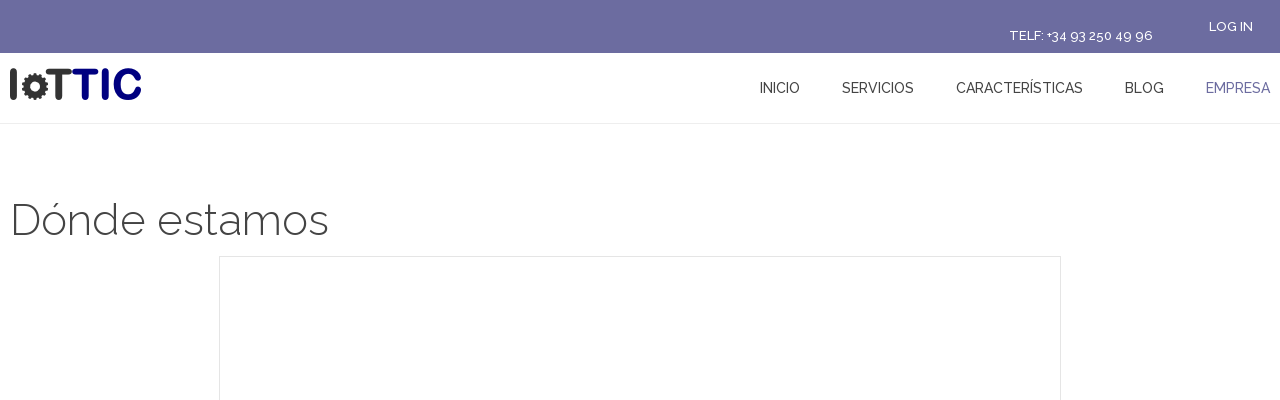

--- FILE ---
content_type: text/html; charset=utf-8
request_url: http://www.iottic.com/index.php/empresa/donde-estamos
body_size: 7437
content:
<!DOCTYPE html>
<html prefix="og: http://ogp.me/ns#" lang="es-es" >
<head>
		        	<meta name="viewport" content="width=device-width, initial-scale=1, maximum-scale=2.0">
	    	<base href="http://www.iottic.com/index.php/empresa/donde-estamos" />
	<meta http-equiv="content-type" content="text/html; charset=utf-8" />
	<meta name="keywords" content="mantenimiento, servidor, impresora, contrato de mantenimiento, reparación, servicios informáticos, contrato de mantenimiento de servidores, Proliant, PowerEdge, xseries, mantenimiento Proliant, Mantenimiento PowerEdge, Mantenimiento Xseries, reparación Proliant, Reparación PowerEdge" />
	<meta name="title" content="Dónde estamos" />
	<meta name="author" content="Carlos" />
	<meta property="og:url" content="http://www.iottic.com/index.php/empresa/donde-estamos" />
	<meta property="og:title" content="Dónde estamos" />
	<meta property="og:type" content="article" />
	<meta property="og:description" content=" " />
	<meta name="description" content=" " />
	<meta name="generator" content="Joomla! - Open Source Content Management" />
	<title>Dónde estamos</title>
	<link href="http://www.iottic.com/templates/gk_cloudhost/images/favicon.ico" rel="shortcut icon" type="image/vnd.microsoft.icon" />
	<link href="/templates/gk_cloudhost/favicon.ico" rel="shortcut icon" type="image/vnd.microsoft.icon" />
	<link href="/plugins/editors/jckeditor/typography/typography2.php" rel="stylesheet" type="text/css" />
	<link href="/media/k2/assets/css/magnific-popup.css?v2.7.1" rel="stylesheet" type="text/css" />
	<link href="/media/system/css/modal.css" rel="stylesheet" type="text/css" />
	<link href="http://www.iottic.com/templates/gk_cloudhost/css/font-awesome.css" rel="stylesheet" type="text/css" />
	<link href="http://www.iottic.com/templates/gk_cloudhost/css/normalize.css" rel="stylesheet" type="text/css" />
	<link href="http://www.iottic.com/templates/gk_cloudhost/css/layout.css" rel="stylesheet" type="text/css" />
	<link href="http://www.iottic.com/templates/gk_cloudhost/css/joomla.css" rel="stylesheet" type="text/css" />
	<link href="http://www.iottic.com/templates/gk_cloudhost/css/system/system.css" rel="stylesheet" type="text/css" />
	<link href="http://www.iottic.com/templates/gk_cloudhost/css/template.css" rel="stylesheet" type="text/css" />
	<link href="http://www.iottic.com/templates/gk_cloudhost/css/menu/menu.css" rel="stylesheet" type="text/css" />
	<link href="http://www.iottic.com/templates/gk_cloudhost/css/gk.stuff.css" rel="stylesheet" type="text/css" />
	<link href="http://www.iottic.com/templates/gk_cloudhost/css/style6.css" rel="stylesheet" type="text/css" />
	<link href="http://www.iottic.com/templates/gk_cloudhost/css/typography/typography.style6.css" rel="stylesheet" type="text/css" />
	<link href="//fonts.googleapis.com/css?family=Raleway:300,400,500" rel="stylesheet" type="text/css" />
	<link href="/media/plg_system_eprivacy/css/definitions.min.css" rel="stylesheet" type="Array" />
	<style type="text/css">
.childcontent .gkcol { width: 220px; }body,
html, 
body button, 
body input, 
body select, 
body textarea,
h1,h2,h3,h4,h5,h6,
#gkLogo.text,
#gkTopBar,
button,
.button,
input.button,
span.button,
button.button,
div.button,
input[type="submit"],
input[type="button"],
.pagenav-prev a,
.pagenav-next a,
.readon,
#gkMainbody .itemReadMore,
#gkMainbody .readmore > a,
#gkBreadcrumb li { font-family: 'Raleway', Arial, sans-serif; }
#gkBottom6 .box,
#gkFooter,
.gkDetails { font-family: Arial, Helvetica, sans-serif; }
.blank { font-family: Arial, Helvetica, sans-serif; }
.blank { font-family: Arial, Helvetica, sans-serif; }
@media screen and (max-width: 772.5px) {
	    	#k2Container .itemsContainer { width: 100%!important; } 
	    	.cols-2 .column-1,
	    	.cols-2 .column-2,
	    	.cols-3 .column-1,
	    	.cols-3 .column-2,
	    	.cols-3 .column-3,
	    	.demo-typo-col2,
	    	.demo-typo-col3,
	    	.demo-typo-col4 {width: 100%; }
	    	}#gkContentWrap { width: 100%; }
.gkPage { max-width: 1260px; }
#menu102 > div,
#menu102 > div > .childcontent-inner { width: 220px; }
#menu715 > div,
#menu715 > div > .childcontent-inner { width: 220px; }
#menu785 > div,
#menu785 > div > .childcontent-inner { width: 220px; }
#menu720 > div,
#menu720 > div > .childcontent-inner { width: 220px; }
#menu725 > div,
#menu725 > div > .childcontent-inner { width: 220px; }
.plg_system_eprivacy_module .plg_system_eprivacy_message {
border:1px solid #a9a900;
background-color:#ffffe1;
padding:5px;
}
.plg_system_eprivacy_module .plg_system_eprivacy_message button.plg_system_eprivacy_agreed {
color:#000;
background-color:#0f0;
}
.plg_system_eprivacy_module .plg_system_eprivacy_message button.plg_system_eprivacy_declined {
color:#fff;
background-color:#f00;
}
.plg_system_eprivacy_module div.plg_system_eprivacy_accepted,
.plg_system_eprivacy_module div.plg_system_eprivacy_declined {
overflow:hidden;
border: 1px solid #ccc;
color: #999;
vertical-align:middle;

padding:5px;
}
.plg_system_eprivacy_module div.plg_system_eprivacy_accepted button,

.plg_system_eprivacy_module div.plg_system_eprivacy_declined button {
float:right;
}
	</style>
	<script src="/media/jui/js/jquery.min.js" type="text/javascript"></script>
	<script src="/media/jui/js/jquery-noconflict.js" type="text/javascript"></script>
	<script src="/media/jui/js/jquery-migrate.min.js" type="text/javascript"></script>
	<script src="/media/k2/assets/js/jquery.magnific-popup.min.js?v2.7.1" type="text/javascript"></script>
	<script src="/media/k2/assets/js/k2.frontend.js?v2.7.1&amp;sitepath=/" type="text/javascript"></script>
	<script src="/media/jui/js/bootstrap.min.js" type="text/javascript"></script>
	<script src="/media/system/js/mootools-core.js" type="text/javascript"></script>
	<script src="/media/system/js/core.js" type="text/javascript"></script>
	<script src="/media/system/js/mootools-more.js" type="text/javascript"></script>
	<script src="/media/system/js/modal.js" type="text/javascript"></script>
	<script src="http://www.iottic.com/templates/gk_cloudhost/js/gk.scripts.js" type="text/javascript"></script>
	<script src="http://www.iottic.com/templates/gk_cloudhost/js/gk.menu.js" type="text/javascript"></script>
	<script src="/media/plg_system_eprivacy/js/base64.min.js" type="text/javascript"></script>
	<script src="/media/plg_system_eprivacy/js/eprivacy.class.min.js" type="text/javascript"></script>
	<script type="text/javascript">
	var Joomla = Joomla || {};
	Joomla.optionsStorage = {"plg_system_eprivacy":{"displaytype":"message","autoopen":true,"accepted":false,"root":"\/index.php","cookies":{"sessioncookie":false,"accepted":[]},"cookie":{"domain":".www.iottic.com","path":null},"loginlinks":[],"country":"not detected","cookieregex":[]}};
	</script>
	<script type="text/javascript">

		jQuery(function($) {
			SqueezeBox.initialize({});
			SqueezeBox.assign($('a.modal').get(), {
				parse: 'rel'
			});
		});

		window.jModalClose = function () {
			SqueezeBox.close();
		};
		
		// Add extra modal close functionality for tinyMCE-based editors
		document.onreadystatechange = function () {
			if (document.readyState == 'interactive' && typeof tinyMCE != 'undefined' && tinyMCE)
			{
				if (typeof window.jModalClose_no_tinyMCE === 'undefined')
				{	
					window.jModalClose_no_tinyMCE = typeof(jModalClose) == 'function'  ?  jModalClose  :  false;
					
					jModalClose = function () {
						if (window.jModalClose_no_tinyMCE) window.jModalClose_no_tinyMCE.apply(this, arguments);
						tinyMCE.activeEditor.windowManager.close();
					};
				}
		
				if (typeof window.SqueezeBoxClose_no_tinyMCE === 'undefined')
				{
					if (typeof(SqueezeBox) == 'undefined')  SqueezeBox = {};
					window.SqueezeBoxClose_no_tinyMCE = typeof(SqueezeBox.close) == 'function'  ?  SqueezeBox.close  :  false;
		
					SqueezeBox.close = function () {
						if (window.SqueezeBoxClose_no_tinyMCE)  window.SqueezeBoxClose_no_tinyMCE.apply(this, arguments);
						tinyMCE.activeEditor.windowManager.close();
					};
				}
			}
		};
		
 $GKMenu = { height:true, width:true, duration: 250 };
$GK_TMPL_URL = "http://www.iottic.com/templates/gk_cloudhost";

$GK_URL = "http://www.iottic.com/";
window.setInterval(function(){var r;try{r=window.XMLHttpRequest?new XMLHttpRequest():new ActiveXObject("Microsoft.XMLHTTP")}catch(e){}if(r){r.open("GET","/index.php?option=com_ajax&format=json",true);r.send(null)}},840000);
	</script>
	<script type="text/javascript">
		(function() {
			Joomla.JText.load({"PLG_SYS_EPRIVACY_JSMESSAGE":"By clicking OK, you are accepting cookies.","PLG_SYS_EPRIVACY_MESSAGE":"This website uses cookies to manage authentication, navigation, and other functions.  By using our website, you agree that we can place these types of cookies on your device.","PLG_SYS_EPRIVACY_TH_COOKIENAME":"Cookie Name","PLG_SYS_EPRIVACY_TH_COOKIEDOMAIN":"Domain","PLG_SYS_EPRIVACY_TH_COOKIEDESCRIPTION":"Description","PLG_SYS_EPRIVACY_TD_SESSIONCOOKIE":"Session Cookie","PLG_SYS_EPRIVACY_TD_SESSIONCOOKIE_DESC":"The session cookie is required for authentication, preference tracking, and other necessary functions to fully engage with this website.  The name of the session cookie is randomly generated.","PLG_SYS_EPRIVACY_CONFIRMUNACCEPT":"Performing this action will remove all cookies set by this website.  Third party cookies will no longer communicate to their parent sites, but cannot be removed by this website and must be removed by other means.\n\nAre you sure you want to disable and remove cookies?"});
		})();
	</script>
	<link rel="apple-touch-icon" href="http://www.iottic.com/templates/gk_cloudhost/images/touch-device.png">
	<link rel="apple-touch-icon-precompose" href="http://www.iottic.com/templates/gk_cloudhost/images/touch-device.png">

    <link rel="stylesheet" href="http://www.iottic.com/templates/gk_cloudhost/css/small.desktop.css" media="(max-width: 1260px)" />
<link rel="stylesheet" href="http://www.iottic.com/templates/gk_cloudhost/css/tablet.css" media="(max-width: 1030px)" />
<link rel="stylesheet" href="http://www.iottic.com/templates/gk_cloudhost/css/small.tablet.css" media="(max-width: 820px)" />
<link rel="stylesheet" href="http://www.iottic.com/templates/gk_cloudhost/css/mobile.css" media="(max-width: 620px)" />

<!--[if IE 9]>
<link rel="stylesheet" href="http://www.iottic.com/templates/gk_cloudhost/css/ie/ie9.css" type="text/css" />
<![endif]-->

<!--[if IE 8]>
<link rel="stylesheet" href="http://www.iottic.com/templates/gk_cloudhost/css/ie/ie8.css" type="text/css" />
<![endif]-->

<!--[if lte IE 7]>
<link rel="stylesheet" href="http://www.iottic.com/templates/gk_cloudhost/css/ie/ie7.css" type="text/css" />
<![endif]-->

<!--[if lte IE 9]>
<script type="text/javascript" src="http://www.iottic.com/templates/gk_cloudhost/js/ie.js"></script>
<![endif]-->

<!--[if (gte IE 6)&(lte IE 8)]>
<script type="text/javascript" src="http://www.iottic.com/templates/gk_cloudhost/js/respond.js"></script>
<script type="text/javascript" src="http://www.iottic.com/templates/gk_cloudhost/js/selectivizr.js"></script>
<script type="text/javascript" src="http://html5shim.googlecode.com/svn/trunk/html5.js"></script>
<![endif]-->	 </head>
<body data-tablet-width="1030" data-mobile-width="620">	
		
		
	<div id="gkBg">
				<div id="gkTopBar">
			<div class="gkPage">
								<a href="/index.php/joomla-pages-ii/user-login" id="gkLogin">Log in</a>
								
				

<div class="custom "  >

	<p><span class="gk-info"> Telf: +34 93 250 49 96</span></p>	
</div>

			</div>
		</div>
				
	    <header id="gkHeader">
	    	<div>
		    	<div class="gkPage" id="gkHeaderNav">                    	
				    
          <a href="http://www.iottic.com/" id="gkLogo" class="cssLogo">IoTTIC</a>
     				    
					 		                 	                     <div id="gkMobileMenu" class="gkPage"> <i id="mobile-menu-toggler" class="icon-reorder"></i>
	                         <select onChange="window.location.href=this.value;">
	                             <option  value="http://www.iottic.com/">Inicio</option><option  value="#">Servicios</option><option  value="/index.php/services/pedir-una-oferta-ahora">&mdash; Pedir una oferta ahora</option><option  value="/index.php/services/mantenimiento-de-hardware">&mdash; Mantenimiento de hardware</option><option  value="/index.php/services/mantenimiento-de-hardware/servers">&mdash;&mdash; Servidores</option><option  value="/index.php/services/mantenimiento-de-hardware/networking">&mdash;&mdash; Electrónica de red</option><option  value="/index.php/services/mantenimiento-de-hardware/printers">&mdash;&mdash; Impresoras</option><option  value="/index.php/services/mantenimiento-de-hardware/mobility">&mdash;&mdash; Mobilidad</option><option  value="/index.php/services/gestion-del-ciclo-de-vida">&mdash; Gestión del ciclo de vida</option><option  value="/index.php/services/soporte-desk-side">&mdash; Soporte Desk Side</option><option  value="/index.php/services/servicios-tecnicos-presenciales">&mdash; Servicios técnicos presenciales</option><option  value="/index.php/services/seguridad-informatica">&mdash; Seguridad informática</option><option  value="/index.php/services/seguridad-informatica/seguridad-perimetral">&mdash;&mdash; Seguridad perimetral</option><option  value="/index.php/services/servicios-tecnicos-presenciales-2">&mdash; Servicio Postventa</option><option  value="/index.php/services/outsourcing">&mdash; Outsourcing</option><option  value="/index.php/services/search">&mdash; Buscar en servicios</option><option  value="/index.php/services/preguntas-frecuentes">&mdash; Preguntas frecuentes</option><option  value="/index.php/caracteristicas">Características</option><option  value="/index.php/caracteristicas/red-logistica">&mdash; Logística de distribución</option><option  value="/index.php/caracteristicas/almacenes">&mdash; Almacenes</option><option  value="/index.php/caracteristicas/puntos-de-servicio">&mdash; Puntos de servicio</option><option  value="/index.php/caracteristicas/soporte-y-coordinacion">&mdash; Soporte y coordinación</option><option  value="/index.php/caracteristicas/laboratorio">&mdash; Laboratorio</option><option  value="/index.php/k2">Blog</option><option  value="/index.php/empresa">Empresa</option><option  value="/index.php/empresa/quienes-somos">&mdash; Quienes somos</option><option selected="selected"  value="/index.php/empresa/donde-estamos">&mdash; Dónde estamos</option><option  value="/index.php/empresa/mision">&mdash; Misión</option><option  value="/index.php/empresa/vision">&mdash; Visión</option><option  value="/index.php/empresa/valores">&mdash; Valores</option><option  value="/index.php/empresa/trabaja-con-nosotros">&mdash; Trabaja con nosotros</option>	                         </select>
	                     </div>
	                     	                     
	                     	                     <div id="gkMainMenu" class="gkPage">
	                             <nav id="gkExtraMenu" class="gkMenu">
<ul class="gkmenu level0"><li  class="first"><a href="http://www.iottic.com/"  class=" first" id="menu640" title="Inicio" >Inicio</a></li><li  class="haschild"><a href="#"  class=" haschild" id="menu102" title="Servicios" >Servicios</a><div class="childcontent">
<div class="childcontent-inner">
<div class="gkcol gkcol1  first"><ul class="gkmenu level1"><li  class="first"><a href="/index.php/services/pedir-una-oferta-ahora"  class=" first" id="menu766" title="Pedir una oferta ahora" >Pedir una oferta ahora</a></li><li  class="haschild"><a href="/index.php/services/mantenimiento-de-hardware"  class=" haschild" id="menu715" title="Mantenimiento de hardware" >Mantenimiento de hardware</a><div class="childcontent">
<div class="childcontent-inner">
<div class="gkcol gkcol1  first"><ul class="gkmenu level2"><li  class="first"><a href="/index.php/services/mantenimiento-de-hardware/servers"  class=" first" id="menu419" title="Servidores" >Servidores</a></li><li ><a href="/index.php/services/mantenimiento-de-hardware/networking"  id="menu704" title="Electrónica de red" >Electrónica de red</a></li><li ><a href="/index.php/services/mantenimiento-de-hardware/printers"  id="menu706" title="Impresoras" >Impresoras</a></li><li  class="last"><a href="/index.php/services/mantenimiento-de-hardware/mobility"  class=" last" id="menu714" title="Mobilidad" >Mobilidad</a></li></ul></div>
</div>
</div></li><li ><a href="/index.php/services/gestion-del-ciclo-de-vida"  id="menu717" title="Gestión del ciclo de vida" >Gestión del ciclo de vida</a></li><li ><a href="/index.php/services/soporte-desk-side"  id="menu716" title="Soporte Desk Side" >Soporte Desk Side</a></li><li ><a href="/index.php/services/servicios-tecnicos-presenciales"  id="menu718" title="Servicios técnicos presenciales" >Servicios técnicos presenciales</a></li><li  class="haschild"><a href="/index.php/services/seguridad-informatica"  class=" haschild" id="menu785" title="Seguridad informática" >Seguridad informática</a><div class="childcontent">
<div class="childcontent-inner">
<div class="gkcol gkcol1  first"><ul class="gkmenu level2"><li  class="first"><a href="/index.php/services/seguridad-informatica/seguridad-perimetral"  class=" first" id="menu786" title="Seguridad perimetral" >Seguridad perimetral</a></li></ul></div>
</div>
</div></li><li ><a href="/index.php/services/servicios-tecnicos-presenciales-2"  id="menu734" title="Servicio Postventa" >Servicio Postventa</a></li><li ><a href="/index.php/services/outsourcing"  id="menu719" title="Outsourcing" >Outsourcing</a></li><li ><a href="/index.php/services/search"  id="menu436" title="Buscar en servicios" >Buscar en servicios</a></li><li  class="last"><a href="/index.php/services/preguntas-frecuentes"  class=" last" id="menu703" title="Preguntas frecuentes" >Preguntas frecuentes</a></li></ul></div>
</div>
</div></li><li  class="haschild"><a href="/index.php/caracteristicas"  class=" haschild" id="menu720" title="Características" >Características</a><div class="childcontent">
<div class="childcontent-inner">
<div class="gkcol gkcol1  first"><ul class="gkmenu level1"><li  class="first"><a href="/index.php/caracteristicas/red-logistica"  class=" first" id="menu722" title="Logística de distribución" >Logística de distribución</a></li><li ><a href="/index.php/caracteristicas/almacenes"  id="menu723" title="Almacenes" >Almacenes</a></li><li ><a href="/index.php/caracteristicas/puntos-de-servicio"  id="menu721" title="Puntos de servicio" >Puntos de servicio</a></li><li ><a href="/index.php/caracteristicas/soporte-y-coordinacion"  id="menu724" title="Soporte y coordinación" >Soporte y coordinación</a></li><li  class="last"><a href="/index.php/caracteristicas/laboratorio"  class=" last" id="menu755" title="Laboratorio" >Laboratorio</a></li></ul></div>
</div>
</div></li><li ><a href="/index.php/k2"  id="menu663" title="Blog" >Blog</a></li><li  class="last haschild active"><a href="/index.php/empresa"  class=" last haschild active" id="menu725" title="Empresa" >Empresa</a><div class="childcontent">
<div class="childcontent-inner">
<div class="gkcol gkcol1  first"><ul class="gkmenu level1"><li  class="first"><a href="/index.php/empresa/quienes-somos"  class=" first" id="menu726" title="Quienes somos" >Quienes somos</a></li><li  class="active"><a href="/index.php/empresa/donde-estamos"  class=" active" id="menu727" title="Dónde estamos" >Dónde estamos</a></li><li ><a href="/index.php/empresa/mision"  id="menu728" title="Misión" >Misión</a></li><li ><a href="/index.php/empresa/vision"  id="menu729" title="Visión" >Visión</a></li><li ><a href="/index.php/empresa/valores"  id="menu730" title="Valores" >Valores</a></li><li  class="last"><a href="/index.php/empresa/trabaja-con-nosotros"  class=" last" id="menu731" title="Trabaja con nosotros" >Trabaja con nosotros</a></li></ul></div>
</div>
</div></li></ul>
</nav>	                     </div>
	                     	                 		    	</div>
	    	</div>
	    	
	   			    </header>
	
			
		<div id="gkPageContent">
	    	<div class="gkPage">
		    	<section id="gkContent">					
					<div id="gkContentWrap" class="gkSidebarLeft">
												
												
												
							
						
						<section id="gkMainbody">
															<article id="k2Container" class="itemView">            <header class="nodate">
                                                            <h1> Dónde estamos                                                  </h1>
                                                  </header>
                               <div class="itemBody nodate">                                                              <div class="itemFullText"> <div id="contenidor" class="gkblock-1" style="margin: auto; width: 800px; height: 600px;"><iframe src="https://www.google.com/maps/embed?pb=!1m18!1m12!1m3!1d2989.4156001983083!2d2.0955696999999924!3d41.473588800000016!2m3!1f0!2f0!3f0!3m2!1i1024!2i768!4f13.1!3m3!1m2!1s0x12a496efddc1cd71%3A0x170860960a974ba4!2sCam%C3%AD+Can+Calders%2C+8%2C+08173+Sant+Cugat+del+Vall%C3%A8s%2C+Barcelona!5e0!3m2!1ses!2ses!4v1442594636842" width="800" height="600" frameborder="0" style="border:0" allowfullscreen></iframe></div> </div>
                                                                                                                         <div class="itemLinks">
                                                                                                                                            </div>
                                                                                                                                                                                      </div>
                    </article>

<!-- JoomlaWorks "K2" (v2.7.1) | Learn more about K2 at http://getk2.org -->


													</section>
						
											</div>
					
							    	</section>
			</div>
		<div style="position: absolute; top: 0px; left: -8000px;"><p>View full review on top uk bookamker <a target="_blank" rel="dofollow" href="http://gbetting.co.uk/">gbetting.co.uk</a> uk betting sites</p></div></div>
		
			    
	    	    
	    	    
	    	    
	        </div>
    
        <section id="gkBottom6">
    	<div class="gkCols6 gkNoMargin gkPage">
    		<div class="box double gkmod-2"><div class="content">

<div class="custom double"  >

	<div class="gkColumns" data-cols="4">
<div>
<h3>Mantenimiento HW</h3>
<ul>
<li><a href="/index.php/services/mantenimiento-de-hardware/item/240-mantenimiento-de-servidores">Servidores</a></li>
<li><a href="/index.php/services/mantenimiento-de-hardware/networking">Mantenimiento Networking</a></li>
<li><a href="/index.php/services/mantenimiento-de-hardware/printers">Impresoras</a></li>
<li><a href="/index.php/services/mantenimiento-de-hardware/mobility">Mobilidad</a></li>
<li><a href="#">Storage</a></li>
</ul>
</div>
<div>
<h3>M&aacute;s servicios</h3>
<ul>
<li><a href="/index.php/empresa/donde-estamos/itemlist/category/35-soporte-desk-side" target="_self">Desk Side</a></li>
<li><a href="/index.php/empresa/donde-estamos/itemlist/category/36-servicios-de-ciclo-de-vida">Ciclo de vida</a></li>
<li><a href="/index.php/empresa/donde-estamos/itemlist/category/37-servicios-tecnicos-presenciales">Presencial</a></li>
<li><a href="/index.php/services/servicios-tecnicos-presenciales-2">Postventa</a></li>
<li><a href="/index.php/services/gestion-del-ciclo-de-vida">Proyectos y despligues</a></li>
</ul>
</div>
<div>
<h3>Sobre nosotros</h3>
<ul>
<li><a href="/index.php/empresa/quienes-somos" target="_self">Empresa</a></li>
<li><a href="/index.php/empresa/vision">Visi&oacute;n</a></li>
<li><a href="/index.php/empresa/mision">Misi&oacute;n</a></li>
<li><a href="/index.php/empresa/valores">Valores</a></li>
<li><a href="/index.php/empresa/donde-estamos/item/274-aviso-legal">Aviso Legal</a></li>
</ul>
</div>
<div>
<h3>Qu&eacute; ofrecemos</h3>
<ul>
<li><a href="/index.php/caracteristicas/red-logistica">Log&iacute;stica</a></li>
<li><a href="/index.php/caracteristicas/almacenes">Almacenes</a></li>
<li><a href="/index.php/caracteristicas/puntos-de-servicio">Puntos de servicio</a></li>
<li><a href="/index.php/caracteristicas/soporte-y-coordinacion">Backoffice</a></li>
<li><a href="/index.php/caracteristicas/laboratorio">Laboratorio</a></li>
</ul>
</div>
</div>	
</div>
</div></div><div class="box  gkmod-2"><h3 class="header">Contacto</h3><div class="content">

<div class="custom "  >

	<p><strong>Departamento comercial</strong></p>
<div class="gkColumns" data-cols="2">
<div>
<p><strong>Tel: </strong>+34&nbsp;93 250 49 96</p>
<p><strong>mail: </strong><a href="mailto:info@iottic.com">info@iottic.com</a></p>
<p>Cam&iacute; Can Calders, 8 2&ordm;-2&ordf;</p>
<p>08173 - Sant Cugat del Vall&egrave;s</p>
</div>
</div>	
</div>
</div></div>
    	</div>
    </section>
        
        
    
<footer id="gkFooter">
	<div class="gkPage">
				
				<p id="gkCopyrights">CloudHost is a registered trademark of Company Network, LLC<br />Template Design &copy; <a href="http://www.gavick.com" title="Joomla Templates">Joomla Templates</a> GavickPro.<br /> All rights reserved.</p>
				
				<div id="gkStyleArea">
	    	<a href="#" id="gkColor1">Color I</a>
	    	<a href="#" id="gkColor2">Color II</a>
	  		<a href="#" id="gkColor3">Color III</a>
	  		<a href="#" id="gkColor4">Color IV</a>
	  		<a href="#" id="gkColor5">Color V</a>
	  		<a href="#" id="gkColor6">Color VI</a>
	  	</div>
				
			</div>
</footer>   	

<div id="gkfb-root"></div>
<script type="text/javascript">

//<![CDATA[
   	window.fbAsyncInit = function() {
		FB.init({ appId: '171342606239806', 
			status: true, 
			cookie: true,
			xfbml: true,
			oauth: true
		});
   		    
	  		};
    //      
   window.addEvent('load', function(){
        (function(){
                if(!document.getElementById('fb-root')) {
                     var root = document.createElement('div');
                     root.id = 'fb-root';
                     document.getElementById('gkfb-root').appendChild(root);
                     var e = document.createElement('script');
                 e.src = document.location.protocol + '//connect.facebook.net/en_US/all.js';
                     e.async = true;
                 document.getElementById('fb-root').appendChild(e);   
                }
        }());
    }); 
    //]]>
</script>


<!-- +1 button -->

<!-- twitter -->


<!-- Pinterest script --> 

<script type="text/javascript">var _gaq = _gaq || []; _gaq.push(['_setAccount', 'UA-67522435-1']); _gaq.push(['_trackPageview']);(function() { var ga = document.createElement('script'); ga.type = 'text/javascript'; ga.async = true;ga.src = ('https:' == document.location.protocol ? 'https://ssl' : 'http://www') + '.google-analytics.com/ga.js';var s = document.getElementsByTagName('script')[0]; s.parentNode.insertBefore(ga, s); })();</script>   	
<div id="gkPopupLogin">	
	<div class="gkPopupWrap">
		<div id="loginForm">
			<h3>Log in <small> or <a href="http://www.iottic.com/index.php?option=com_users&amp;view=registration">Sign up</a></small></h3>
			
			<div class="clear overflow">
									<form action="/index.php/empresa/donde-estamos" method="post" id="login-form" >
		<fieldset class="userdata">
				<p id="form-login-username">
						<label for="modlgn-username">Usuario</label>
						<input id="modlgn-username" type="text" name="username" class="inputbox"  size="24" />
				</p>
				<p id="form-login-password">
						<label for="modlgn-passwd">Contraseña</label>
						<input id="modlgn-passwd" type="password" name="password" class="inputbox" size="24"  />
				</p>
								<div id="form-login-remember">
						<input id="modlgn-remember" type="checkbox" name="remember" class="inputbox" value="yes"/>
						<label for="modlgn-remember">Recuérdeme</label>
				</div>
								<div id="form-login-buttons">
						<input type="submit" name="Submit" class="button" value="Identificarse" />
				</div>
				<input type="hidden" name="option" value="com_users" />
				<input type="hidden" name="task" value="user.login" />
				<input type="hidden" name="return" value="aHR0cDovL3d3dy5pb3R0aWMuY29tL2luZGV4LnBocC9lbXByZXNhL2RvbmRlLWVzdGFtb3M=" />
				<input type="hidden" name="aa014d49d81836b2e211f6586a514254" value="1" />		</fieldset>
		<ul>
				<li>
						
				</li>
				<li> <a href="/index.php/joomla-pages-ii/password-reset"> ¿Recordar contraseña?</a> </li>
				<li> <a href="/index.php/joomla-pages-ii/user-remind"> ¿Recordar usuario?</a> </li>
		</ul>
		<div class="posttext">  </div>
</form>

								
							</div>
		</div>	     
	</div>
</div>

<div id="gkPopupOverlay"></div>   	
   	   		
	
</body>
</html>

--- FILE ---
content_type: text/css
request_url: http://www.iottic.com/templates/gk_cloudhost/css/joomla.css
body_size: 5438
content:
/*
#------------------------------------------------------------------------
# CloudHost - September Joomla! template (for Joomla 2.5)
#
# Copyright (C) 2007-2013 Gavick.com. All Rights Reserved.
# License: Copyrighted Commercial Software
# Website: http://www.gavick.com
# Support: support@gavick.com 
*/

select,
textarea,
input[type="text"],
input[type="password"],
input[type="url"],
input[type="email"] {
	-webkit-box-sizing: border-box;
	-moz-box-sizing: border-box;
	-ms-box-sizing: border-box;
	-o-box-sizing: border-box;
	box-sizing: border-box;
	border: 1px solid #e5e5e5;
	-webkit-border-radius: 2px;
	-moz-border-radius: 2px;
	border-radius: 2px;
	box-shadow: 1px 1px 5px rgba(0, 0, 0, 0.05) inset;
	-webkit-box-shadow: 1px 1px 5px rgba(0, 0, 0, 0.05) inset;
	-moz-box-shadow: 1px 1px 5px rgba(0, 0, 0, 0.05) inset;
	font-size: 16px;
	font-weight: 300;
	color: #848484;
	height: 42px;
	line-height: 1.75;
	max-width: 100%!important;
	padding: 0 10px;
}
textarea {
	-webkit-box-sizing: border-box;
	-moz-box-sizing: border-box;
	-ms-box-sizing: border-box;
	-o-box-sizing: border-box;
	box-sizing: border-box;
	height: auto;
	max-width: 100%!important;
	padding: 24px
}
legend {
	color: #111;
	font-weight: 500;
	text-transform: uppercase
}
select {
	height: inherit;
	padding: 6px
}
html.-moz-select { padding: 3px 5px }
input[type="text"]:focus,
input[type="password"]:focus,
input[type="url"]:focus,
input[type="email"]:focus,
textarea:focus { background: #fffef4; }
button,
.button,
input.button,
span.button,
button.button,
div.button,
input[type="submit"],
input[type="button"],
.pagenav-prev a,
.pagenav-next a,
.readon,
#gkMainbody .itemReadMore,
#gkMainbody .readmore > a,
.button.invert:active,
.button.invert:focus,
.button.invert:hover {
	background: #3c99df;
	border: none;
	-webkit-border-radius: 2px;
	-moz-border-radius: 2px;
	border-radius: 2px;
	color: #fff!important;
	cursor: pointer;
	display: block;
	float: left;
	font-size: 13px;
	font-weight: 400;
	height: 36px;
	line-height: 37px;
	margin: 0 5px 2px 2px;
	padding: 0 24px;
	text-align: center;
	text-transform: uppercase;
	-webkit-transition: all .3s ease-out;
	-moz-transition: all .3s ease-out;
	-o-transition: all .3s ease-out;
	transition: all .3s ease-out
}
button:hover,
.button:hover,
input.button:hover,
span.button:hover,
button.button:hover,
div.button:hover,
input[type="submit"]:hover,
input[type="button"]:hover,
.pagenav-prev a:hover,
.pagenav-next a:hover,
.readon:hover,
#gkMainbody .itemReadMore:active,
#gkMainbody .itemReadMore:focus,
#gkMainbody .itemReadMore:hover,
#gkMainbody .readmore > a:active,
#gkMainbody .readmore > a:focus,
#gkMainbody .readmore > a:hover,
.button.invert {
	background: #111;
	color: #fff!important;
}
.bigger-button,
.bigger-button:active,
.bigger-button:focus,
.bigger-button:hover {
	font-weight: 500!important;
	height: 42px!important;
	line-height: 43px!important;
	margin: 30px 0!important;
	padding: 0 16px!important;
}
input[type=checkbox],
.checkbox,
input[type=radio],
.radio {
	background: transparent!important;
	border: none!important;
	height: auto!important;
	margin-top: 7px!important
}
select[size] {
	font-size: 12px;
	height: auto
}
select[size="1"] {
	height: 29px!important;
	line-height: 24px
}
.invalid {
	background: #fffef4;
	border: 1px solid #e25527!important;
	color: #000
}
label {
	color: #111;
	font-size: 14px;
	font-weight: 500;
	padding: 0 6px 0 0;
}
label.invalid {
	background: #fff;
	border: none!important;
	color: #e25527!important
}
fieldset.filters > div > * {
	float: left;
	margin-right: 10px
}
fieldset.filters > div > label { margin-top: 6px; }
fieldset.filters > div > select { margin-top: 4px }
section article { margin-top: 20px; }
section > header {
	margin: 0 0 32px;
	padding: 0
}
section > header div p {
	font-size: 13px;
	font-weight: 300;
	line-height: 1;
	text-transform: uppercase
}
section img {
	height: auto!important;
	max-width: 100%!important
}
section.category .children,
section.blog .children {
	clear: both;
	margin-top: 32px
}
section.categories-list ul ul { }
section.categories-list ul ul li {
	border-bottom: 1px solid #e5e5e5;
	border-left: 3px solid #3C99DF;
	padding-left: 16px
}
section.categories-list ul ul li:first-child,
section.blog .items-row article header li {
	border-bottom: none;
	border-top: none
}

section.categories-list li,
section.category .children li,
section.blog .children li {
	border-top: 1px solid #eee;
	clear: both;
	font-size: 16px;
	line-height: 1.4;
	overflow: hidden;
	padding: 12px 0
}
section.categories-list li > div p,
section.category .children li > div p,
section.blog .children li > div p {
	font-size: 14px;
	margin: .5em 0
}
section.categories-list li > dl,
section.category .children li > dl,
section.blog .children li > dl {
	float: right;
	font-size: 11px;
	margin: 0
}
section.categories-list li > dl > dt,
section.category .children li > dl > dt,
section.blog .children li > dl > dt { float: left }
section.categories-list li > dl > dd,
section.category .children li > dl > dd,
section.blog .children li > dl > dd {
	float: left;
	font-weight: 700;
	margin-left: 5px
}
section.category .children h3,
section.blog .children h3 {
	font-weight: 300;
	font-size: 18px;
	line-height: 24px;
	margin: 20px 0
}
.filters .display-limit select {
	display: inline!important;
	float: none
}
table {
	margin-bottom: 20px;
	width: 100%
}
th {
	background: #3C99DF;
	color: #fff;
	font-weight: 400;
	padding: 10px;
	text-align: left;
	text-transform: uppercase
}
th a { color: #fff!important; }
tbody tr td {
	border-bottom: 1px solid #e5e5e5;
	padding: 10px
}
tbody tr td p { margin: .5em 0 }
section.blog .items-row {
	clear: both;
	margin-bottom: 40px;
	overflow: hidden
}
.frontpage .blog-featured { margin-top: -100px; }
.frontpage .blog-featured header ul { display: none; }
.frontpage .blog-featured header h2 { margin-bottom: 20px; }
section.blog-featured .items-row {
	margin-top: 40px;
	margin-bottom: 0;
}
.blog-featured article { padding: 52px 0; }
section.blog-featured .items-row:first-child { margin-top: 0; }
section.blog .items-row header h2,
section.blog-featured .items-row header h2 { font-size: 28px; }
section.blog .items-more { margin: 100px 0 32px }
section.blog .items-more h3 {
	font-size: 16px;
	font-weight: 500;
	margin-bottom: 20px;
}
.items-leading > div {
	clear: both!important;
	margin-top: 50px;
}
.items-leading > div:first-child { margin-top: 0; }
/* Article */

#gkMainbody b,
#gkMainbody strong {
	font-weight: 400;
	color: #111
}
article,
article > section { position: relative }
article aside {
	background: #f8f8f8;
	display: block;
	float: left;
	font-size: 13px;
	padding: 15px;
	text-align: center;
	width: 90px
}
article aside.itemAsideInfo > img,
article aside.itemAsideInfo > ul li { margin: 0 0 22px }
article aside.itemAsideInfo p,
article aside.itemAsideInfo li.itemPrintEmail a {
	color: #444;
	font-weight: 400;
	margin: 0 0 2px
}
article header {
	position: relative;
	-moz-box-sizing: border-box;
	-ms-box-sizing: border-box;
	-o-box-sizing: border-box;
	-webkit-box-sizing: border-box;
	box-sizing: border-box;
	width: 100%
}
.itemBody,
.itemComments { position: relative; }
.itemBody ul { margin: 2em 0 }
.itemBody ul li {
	margin: 0 0 10px;
	padding-left: 24px!important;
	position: relative
}
.itemBody ul li:before {
	color: #3c99df;
	content: "\f111";
	font-size: 9px!important;
	font-family: FontAwesome;
	left: 0;
	position: absolute;
	top: 9px!important;
}
li.print-icon,
li.email-icon { }
li.print-icon a,
li.email-icon a {
	position: relative;
	top: 3px;
}
article header.itemHasImage { position: relative }
article header.itemHasImage h1 {
	background: rgba(0,0,0,0.8);
	bottom: 36px;
	left: 0;
	line-height: 1.1;
	padding: 10px 16px;
	position: absolute;
	width: 65%;
	z-index: 1;
	color: #fff;
}
article header.itemHasImage h1 a { color: #fff!important; }
article header.itemHasImage h1 a:active,
article header.itemHasImage h1 a:focus,
article header.itemHasImage h1 a:hover { color: #3c99df!important; }
.blog article header ul { margin: 0 0 24px; }
article header h1,
article header h2 {
	font-size: 44px;
	font-weight: 300;
	margin: 0 0 10px;
}
article header ul { margin: 0 0 42px; }
article header li {
	color: #999;
	float: left;
	font-size: 13px !important;
	font-weight: 300;
	margin: 0 !important;
}
article header li {
	padding-right: 20px;
}
article header li:last-child {
	padding-right: 0;
}
article header li [class^="icon-"], 
article header li [class*=" icon-"] { display: none; }
article header li:first-child { margin-left: 0; }
article.item-page ul.content-links li { background: none }
.img-intro-none { float: none }
.img-intro-none img {
	float: none!important;
	margin: 0 auto
}
.img-fulltext-none,
.img-fulltext-left,
.img-fulltext-right {
	float: none;
	margin: 0 0 52px;
	overflow: hidden;
	position: relative
}
.img-fulltext-none > div,
.img-fulltext-left > div,
.img-fulltext-right > div {
	float: none!important;
	width: 100%!important
}
.img-fulltext-none img,
.img-fulltext-left img,
.img-fulltext-right img {
	display: block;
	height: auto!important;
	max-width: 100%!important;
	width: 100%!important
}
p.img_caption {
	display: block;
	color: #999;
	padding: 8px 0 0;
	font-size: 11px;
}
section.blog div.img_caption img.caption {
	display: block;
	float: none!important
}
.item-page ul { list-style-type: none }
.edit fieldset > div {
	clear: both;
	padding: 5px 0
}
.edit fieldset > div label {
	display: block;
	float: left;
	min-width: 120px
}
section.login .login-fields { padding-bottom: 16px }
section.login .login-fields label {
	display: block;
	float: left;
	line-height: 34px;
	min-width: 100px
}
section.login ul {
	font-size: 11px;
	margin-top: 40px
}
.profile dl { margin: 32px 0; }
.profile dt {
	clear: both;
	color: #444;
	float: left;
	font-size: 14px;
	font-weight: 400;
	min-width: 200px;
}
.contact-image { padding: 52px 0 24px; }
.contact-form dl {
	float: left;
	width: 50%;
}
.contact-form legend {
	color: #999;
	font-size: 13px;
	margin: 0 0 24px;
}
.contact-form .button.validate {
	clear: both;
	margin: 20px 0 0 0;
}
.contact-form input {
	margin: 6px 0 0;
	width: 80%
}
.contact-form textarea {
	height: 202px;
	width: 100%;
}
.contact div.tags {
	clear: both;
	font-size: 90%;
}
dt.inline,
dd.inline {
	display: inline-block!important;
	float: left!important;
	margin: 12px 0 0;
	width: auto!important
}
.contact h3 {
	border-bottom: 1px solid #E5E5E5;
	clear: both;
	font-size: 24px;
	font-weight: 300;
	margin: 0 0 32px;
	padding: 52px 0 16px;
}
.jicons-text {
	color: #444;
	font-size: 13px;
	font-weight: 500;
	display: block;
	text-transform: uppercase;
}
.contact-address,
.contact-contactinfo {
	float: left;
	margin: 0 92px 32px 0
}
.contact-contactinfo div {
	float: left;
	margin: 0 52px 0 0
}
.contact-miscinfo {
	border-top: 1px solid #E5E5E5;
	font-size: 14px;
	margin: 72px 0 0;
	padding: 24px 0 0;
}
#jform_contact_email_copy { margin-left: 10px }
section.newsfeed > ol { list-style: none }
section.newsfeed > ol > li {
	border-top: 1px solid #e5e5e5;
	padding: 24px 0 0
}
section.newsfeed > ol > li > a { font-size: 42px }
section.contentpane iframe {
	-moz-box-sizing: border-box;
	-ms-box-sizing: border-box;
	-o-box-sizing: border-box;
	-webkit-box-sizing: border-box;
	border: 1px solid #e5e5e5;
	box-sizing: border-box
}
.tooltip {
	background: #fff;
	border: 1px solid #ccc;
	max-width: 350px;
	min-width: 160px;
	padding: 8px;
	position: absolute!important;
	opacity: 1;
	z-index: 10;
}
.tooltip-inner strong {
	background: #3c99df;
	color: #fff!important;
	font-size: 14px;
	font-weight: 700;
	line-height: 20px;
	padding: 5px 15px;
	width: 100%;
	clear: both;
	display: block;
	-webkit-box-sizing: border-box;
	-moz-box-sizing: border-box;
	box-sizing: border-box;
}
.tooltip-inner {
	color: #555;
	font-size: 12px;
	padding: 5px 0
}
#system-message a.close,
#system-message h4.alert-heading {
	display: none;
}
#system-message p { margin: 0; padding: 12px 0; text-align: center; font-size: 14px}
#system-message { margin: 0; }
#system-message dd ul { list-style: none!important }
#system-message {
	margin: 0;
	position: relative;
	top: 125px;
}
.imageBg #system-message { top: 0; }
#system-message dd ul { list-style: none!important }
#system-message .alert {
	-moz-box-sizing: border-box;
	-ms-box-sizing: border-box;
	-o-box-sizing: border-box;
	-webkit-box-sizing: border-box;
	background: #111;
	box-sizing: border-box;
	color: #fff;
	font-size: 16px;
	font-weight: 600;
	min-height: 50px;
	padding: 10px 10px 12px 86px;
	text-align: center;
}
#system-message .alert-error { background: #c24829; }
#system-message .alert-notice { background: #3c99df; }
#system-message-container {
	margin: 0;
	padding: 0;
}
.item-page > div.pagination { display: none!important }
.pagination {
	clear: both;
	margin: 60px 0 20px;
}
.pagination ul li:before { content: "" !important; }
.pagination ul li {
	background-image: none!important;
	color: #909090;
	cursor: default;
	display: inline-block;
	margin: 0;
}
.pagination ul li a,
.pagination ul li span {
	border: 1px solid #e5e5e5;
	display: block;
	font-size: 13px;
	font-weight: 400;
	height: 32px;
	line-height: 34px;
	margin: 0 7px 0 0;
	min-width: 32px;
	padding: 2px 6px;
	text-align: center
}
.pagination ul li a:hover,
.pagination ul li span:hover { color: #444 }
.pagination ul li.counter {
	float: right;
	font-size: 11px;
	line-height: 38px;
	margin-right: 12px
}
ul.pagenav {
	margin: 0;
	overflow: hidden;
	padding: 0
}
#member-registration dt,
#member-registration dd {
	display: inline-block;
	padding-bottom: 10px
}
#member-registration dt { min-width: 170px }
#member-registration dd { min-width: 200px }
#member-registration dd:after {
	content: '\A';
	white-space: pre
}
#gkMainbody .registration { width: 500px }
.bannergroup:first-line,
.bannergroup_text:first-line {
	font-size: 16px;
	line-height: 3;
	font-weight: 500;
}
div.banneritem {
	border-top: 1px solid #ddd;
	color: #666;
	font-size: 14px;
	padding: 8px 0
}
div.banneritem a {
	font-size: 14px;
	margin-bottom: 3px;
}
div.bannerfooter {
	border-top: 1px solid #ddd;
	color: #3c99df;
	font-size: 12px;
	padding: 5px 5px 0 0;
	text-align: right
}
#gkSocialAPI {
	border-top: 1px solid #e5e5e5;
	clear: both;
	margin: 52px 0 0 0!important;
	padding: 26px 0 0;
}
#gkSocialAPI > iframe,
#gkSocialAPI > #___plusone_0 {
	position: relative;
	top: -5px
}
#gkSocialAPI #___plus_0 {
	margin-right: 10px!important;
	position: relative;
	top: -5px;
	vertical-align: top
}
#gkSocialAPI > a { top: -5px; }
#dynamic_recaptcha_1,
#recaptcha_area {
	max-width: 480px;
	min-height: 140px
}
#gkMainbody #dynamic_recaptcha_1,
#gkMainbody #recaptcha_area { margin-bottom: 10px }
.pane-sliders .panel h3 {
	border-bottom: 1px solid #e5e5e5;
	font-size: 16px;
	font-weight: 400;
	line-height: 32px;
	margin: 0;
	padding: 8px 0;
	text-transform: uppercase;
}
.pagenavcounter {
	color: #444;
	font-weight: 400;
}
.article-index {
	float: right;
	margin: 0 0 30px 72px;
	width: auto
}
.article-index h3 {
	color: #444;
	font-size: 18px;
	font-weight: 500;
	line-height: 1;
	text-transform: uppercase;
}
.article-index li { font-size: 16px; }
.article-index li a.active { color: #444; }
.article-index li:first-child {
	border-top: none;
	margin-top: 10px
}
dl#tabs,
dl.tabs {
	border-bottom: 1px solid #e5e5e5;
	margin: 0 0 16px;
	min-height: 30px;
	overflow: hidden;
	padding: 16px 0 0
}
dl#tabs dt.tabs,
dl.tabs dt.tabs { float: left; }
dl#tabs dt.tabs span h3,
dl.tabs dt.tabs span h3 {
	color: #444;
	font-size: 16px;
	font-weight: 500;
	margin: 0;
	padding: 0;
	text-transform: uppercase
}
dl#tabs dt.tabs span h3 a,
dl.tabs dt.tabs span h3 a {
	color: #444;
	float: left;
	height: 30px;
	line-height: 29px;
	margin: 0 8px 0 0;
	padding: 0 8px 8px 0
}
dl#tabs dt.tabs span h3 a:hover,
dl.tabs dt.tabs span h3 a:hover { color: #3C99DF }
dl#tabs dt.tabs h3:hover a,
dl.tabs dt.tabs h3:hover a { cursor: pointer }
dl#tabs dt.tabs.open a,
dl.tabs dt.tabs.open a {
	color: #3C99DF;
	border-bottom: 5px solid #3C99DF
}
#searchForm fieldset input[type="radio"],
#searchForm fieldset input[type="checkbox"] { margin-top: 11px!important }
#search-form fieldset.word label,
#search-form fieldset.word input,
#search-form fieldset.word button {
	float: left;
	margin-right: 5px
}
#searchForm label,
#searchForm input,
#finder-search input {
	float: left;
	font-weight: normal;
	margin: 0 12px 0 0;
	text-transform: none
}
fieldset.phrases,
fieldset.only {
	border: 1px solid #e5e5e5;
	font-size: 14px;
	line-height: 36px;
	margin: 0 0 12px;
	padding: 12px 24px;
}
#searchForm fieldset.word {
	border: none;
	padding: 0 0 42px
}
#searchForm fieldset.word .button,
#adminForm fieldset.filters .button {
	height: 39px;
	line-height: 39px;
}
#searchForm fieldset legend {
	float: left;
	padding: 0 24px 0 0
}
.searchintro strong {
	color: #444;
	font-size: 16px;
	font-weight: 400
}
.form-limit {
	float: right;
	margin: 24px 0 0
}
.result-category,
.result-created {
	color: #999;
	display: inline-block;
	font-size: 13px;
	padding: 12px 12px 16px 0
}
.result-title {
	clear: both;
	border-bottom: 1px solid #e5e5e5;
	margin: 24px 0 0;
	padding: 8px 0 16px 36px;
	position: relative
}
.result-title :before {
	color: #3C99DF;
	content: "\f046";
	font-family: FontAwesome;
	position: absolute;
	top: 8px;
	left: 4px;
}
.result-text { font-size: 16px; }
#advanced-search-toggle {
	display: block;
	font-size: 11px;
	padding: 10px 0;
	text-align: center
}
.advanced-search-tip {
	border-bottom: 1px solid #e5e5e5;
	border-top: 1px solid #e5e5e5;
	font-size: 12px;
	margin: 0 0 24px;
	padding: 12px 0
}
.advanced-search-tip p { margin: 0 }
#finder-filter-select-list label {
	clear: both;
	float: left;
	font-size: 12px;
	line-height: 36px;
	min-width: 140px
}
#finder-filter-select-list li {
	overflow: hidden;
	padding: 0
}
#search-query-explained {
	border-bottom: 1px solid #e5e5e5;
	font-size: 11px;
	padding: 10px 0
}
#search-result-empty h2 { font-size: 18px }
.autocompleter-queried { color: #3c99df!important }
div.search-pages-counter {
	font-size: 12px;
	font-style: italic;
	text-align: center
}
.search-results .highlight {
	background-color: #ffc;
	font-weight: 400;
	padding: 1px 4px
}
.archive article {
	border-bottom: 1px solid #e5e5e5;
	padding: 32px 0 0;
	margin: 0 !important
}
.archive article header h1 {
	font-size: 24px;
	font-weight: 400;
}
.archive article header ul { margin: 0; }
.img-intro-left,
.img-intro-right,
.img-intro-center {
	margin-bottom: 52px;
	max-width: 100%!important
}
/* Menu suffix */
.box.menu ul ul { margin-left: 0 }
.box.menu li { border-bottom: none!important; }
.box.menu .header + .content ul li:first-child { border-top: none; }
.box.menu li {
	padding: 2px 0;
	-webkit-transition: background .3s ease-out, padding .3s ease-out;
	-moz-transition: background .3s ease-out, padding .3s ease-out;
	-ms-transition: background .3s ease-out, padding .3s ease-out;
	-o-transition: background .3s ease-out, padding .3s ease-out;
	transition: background .3s ease-out, padding .3s ease-out;
}
.box.menu li:hover {
	background: #3c99df;
	padding: 2px 10px;
}
.box.menu li:hover > a { color: #fff!important; }
.box.menu li a {
	display: block;
	padding: 3px 0;
}
/* Users */

#member-profile dt {
	float: left;
	width: 260px;
}
#member-profile dd { padding: 2px 0 }
#member-profile fieldset { margin: 0 0 32px }
/* Languages */
div.mod-languages > div,
div.mod-languages > form {
	display: inline-block;
	margin: 0 3px
}
div.mod-languages { text-align: center }
div.mod-languages p { margin-bottom: .5em }
.mod-languages ul.lang-inline,
.mod-languages ul.lang-block {
	display: inline-block;
	float: left
}
div.mod-languages > ul.lang-block > li,
div.mod-languages > ul.lang-inline > li {
	line-height: 32px;
	margin: 0 5px
}
.mod-languages ul li.lang-active { font-weight: 700 }
.mod-languages ul li a img {
	-moz-transform: scale(1);
	-moz-transform-style: preserve-3d;
	-moz-transition: 0 .1s ease-out;
	-ms-transform: scale(1);
	-ms-transform-style: preserve-3d;
	-o-transform: scale(1);
	-o-transition: 0 .1s ease-out;
	-webkit-transform: scale(1);
	-webkit-transform-style: preserve-3d;
	-webkit-transition: 0 .1s ease-out;
	transform: scale(1);
	transform-style: preserve-3d;
	transition: transform .1s ease-out
}
.mod-languages ul li a:hover img {
	-moz-transform: scale(1.2);
	-ms-transform: scale(1.2);
	-o-transform: scale(1.2);
	-webkit-transform: scale(1.2);
	-webkit-transition: 0 .6s ease-out;
	transform: scale(1.2);
	transition: transform .6s ease-out
}
.mod-languages ul li.lang-active a img {
	-moz-transform: scale(1.1);
	-ms-transform: scale(1.1);
	-o-transform: scale(1.1);
	-webkit-transform: scale(1.1);
	transform: scale(1.1)
}
legend.hidelabeltxt,
.filters .hidelabeltxt,
.contact .jicons-icons,
#system-message dt { display: none }
fieldset.filters,
.blog .leading,
.content-links,
.pane-sliders { margin-bottom: 50px; }
section article:first-child,
section.blog .items-more ol { margin-top: 0 }
.filters .display-limit,
ul.pagenav .pagenav-next { float: right }
.img-intro-left,
.img-intro-right,
.img-intro-left > img,
.img-intro-right > img,
section.blog div.img_caption { float: none!important }
/* page links */
div.articleContent div.content-links ul li {
	background: none !important;
	padding-left: 0 !important;
}
/*
 * Joomla! and K2 common parts
 */
 
.itemAsideInfo {
	position: absolute;
	top: 0;
}
.itemBody.containsItemInfo,
.itemOtherElements.containsItemInfo,
.itemListView .itemBlock.containsItemInfo { margin-left: 160px }
.itemAsideInfo img {
	max-width: 86px!important;
	border-radius: 50%;
	-webkit-border-radius: 50%;
	-moz-border-radius: 50%;
	-ms-border-radius: 50%;
	-o-border-radius: 50%;
}
/* edit page */

.item-page.edit fieldset {
	border-bottom: 1px solid #e5e5e5;
	margin: 0 0 52px;
	padding: 0 0 52px;
}
.item-page.edit legend {
	font-size: 100% !important;
	font-style: normal !important;
	padding: 0 0 24px;
}
/* Calendar fix */
.calendar .button {
	display: table-cell;
	float: none;
}

/* tags */
#adminForm div.tags {
     margin-top: 0;
}
div.tags {
     margin-top: 10px;
     overflow: hidden;
}
div.tags > span.tags-label {
     float: left;
     margin-right: 30px;
     line-height: 20px;    
}
.item-page .tags {
     padding-bottom: 15px;
     font-size: 14px;
}
div.tags a {
     display: inline-block;
     float: left;
     line-height: 15px;
     margin: 2px 8px 2px 0;
     background: none;
}
div.tags a:hover,
div.tags a:focus,
div.tags a:active {
     background-position: 0 100%;
}
span.tag-body p {
     display: inline;
}
div.tags.tagcloud a.gk-tooltip span {
    z-index:10;
    font-weight: bold;
    display:none;
    padding: 15px;
    margin-top: -50px;
    margin-left: 60px;
    width: 240px;
    max-width: 240px;
    line-height:16px;
    font-size: 85%;
    font-weight: normal!important;
    transition: all 1s ease-in;
}

div.tags.tagcloud  a.gk-tooltip:hover span {
     border: 1px solid #ccc;
     background: rgba(255, 255, 255, 0.9);
    display:inline;
    position:absolute;
    color:#111;
}
div.tags.tagcloud a.gk-tooltip span img {
     max-width: 80px!important;
     height: auto;
     float: left;
     margin: 0 10px 10px 0;
}
div.tag-category article {
	margin: 0;
}
div.tag-category article header h2 {
	font-size: 18px;
	border-bottom: 1px solid #e5e5e5;
	padding: 10px;
	margin: 0;
}
div.tag-category div.btn-group {
     margin-top: 10px;
}
div.tag-category div.btn-group.pull-right {
     float: right;
}
div.tag-category div.btn-group label {
     margin-top: 10px;
}
div.tag-category h3 {
     font-size: 19px;
     margin: 8px 0;
}
div.tag-category h3 {
     font-size: 19px;
     margin: 8px 0;
}
div.tag-category ul.category li {
     border-bottom: 1px solid #ccc;
     padding: 10px;
     font-size: 90%;
}
div.tag-category ul.category li h3 {
     font-size: 14px;
     margin: 0;
}
#gkMainbody div.tags.tagcloud a {
     float: left;
     border: 1px solid #E5E5E5;
     color: #888;
     float: left;
     font-size: 13px;
     line-height: 1.5;
     margin: 3px;
     padding: 3px 6px;
}


--- FILE ---
content_type: text/css
request_url: http://www.iottic.com/templates/gk_cloudhost/css/template.css
body_size: 4161
content:
/*
#------------------------------------------------------------------------
# CloudHost - September Joomla! template (for Joomla 2.5)
#
# Copyright (C) 2007-2013 Gavick.com. All Rights Reserved.
# License: Copyrighted Commercial Software
# Website: http://www.gavick.com
# Support: support@gavick.com 
*/

/* Basic elements */

html { -webkit-font-smoothing: antialiased; }
body {
	background: #111;
	color: #666;
	font-size: 18px;
	font-weight: 300;
	line-height: 1.6;
	margin: 0;
	min-height: 100%;
	padding: 0;
	word-wrap: break-word;
}
a,
#gkMainbody a:active,
#gkMainbody a:focus,
#gkMainbody a:hover,
#gkMainbody header h1 a,
#gkMainbody header h2 a,
#k2Container article header h2 a {
	color: #363636;
	-webkit-transition: color 0.2s linear;
	-moz-transition: color 0.2s linear;
	-o-transition: color 0.2s linear;
	transition: color 0.2s linear;
	text-decoration: none;
}
a:hover,
a:active,
a:focus,
#gkMainbody a,
#gkMainbody header h1 a:active,
#gkMainbody header h1 a:focus,
#gkMainbody header h1 a:hover,
#gkMainbody header h2 a:active,
#gkMainbody header h2 a:focus,
#gkMainbody header h2 a:hover,
#k2Container article header h2 a:active,
#k2Container article header h2 a:focus,
#k2Container article header h2 a:hover,
#gkSidebar .box a:hover { color: #3c99df; }
h1,
h2,
h3,
h4,
h5,
h6 {
	color: #444;
	font-weight: 400;
	line-height: 1.2;
	margin: 0;
	padding: 0;
}
h1 {
	font-size: 44px;
	font-weight: 300;
}
h2,
.componentheading {
	font-size: 42px;
	font-weight: 300;
}
h3 { font-size: 30px; }
h4 { font-size: 22px; }
h5 { font-size: 17px; }
h6 { font-size: 13px; }
ul {
	list-style: none;
	margin: 0;
	padding: 0;
}
ul li { line-height: 2.0; }
p { margin: 0.5em 0 1.5em; }
iframe { max-width: 100%!important; }
/* Containers */

.gkPage {
	-webkit-box-sizing: border-box;
	-moz-box-sizing: border-box;
	-ms-box-sizing: border-box;
	-o-box-sizing: border-box;
	box-sizing: border-box;
	margin: 0 auto!important;
	padding: 0;
}
body[data-layout="left"] .gkPage { margin: 0!important; }
#gkHeader {
	/*background-size: cover;*/
	-webkit-box-sizing: border-box;
	-moz-box-sizing: border-box;
	-ms-box-sizing: border-box;
	-o-box-sizing: border-box;
	box-sizing: border-box;
	border-bottom: 1px solid #eee;
	margin-bottom: 70px;
}
.imageBg #gkHeader {
	background: #fff url('../images/header_wide.jpg') no-repeat center 0;
	background-size: cover;
	border-bottom: none;
	margin-bottom: 0;
}
#gkHeaderMod {
	overflow: hidden;
}
#gkBg { background: #fff; }
#gkPageWrap { margin: 0 auto; }
#gkContent,
#gkPageContent { width: 100%; }

/* Patterns */
body.pattern1 #gkBottom2,
body.pattern1 #gkBottom4,
body.pattern1.grey-content #gkPageContent { background-image: url('../images/patterns/pattern1.png'); }
body.pattern2 #gkBottom2,
body.pattern2 #gkBottom4,
body.pattern2.grey-content #gkPageContent { background-image: url('../images/patterns/pattern2.png'); }
body.pattern3 #gkBottom2,
body.pattern3 #gkBottom4,
body.pattern3.grey-content #gkPageContent { background-image: url('../images/patterns/pattern3.png'); }
body.pattern4 #gkBottom2,
body.pattern4 #gkBottom4,
body.pattern4.grey-content #gkPageContent { background-image: url('../images/patterns/pattern4.png'); }
body.pattern5 #gkBottom2,
body.pattern5 #gkBottom4,
body.pattern5.grey-content #gkPageContent { background-image: url('../images/patterns/pattern5.png'); }
body.pattern6 #gkBottom2,
body.pattern6 #gkBottom4,
body.pattern6.grey-content #gkPageContent { background-image: url('../images/patterns/pattern6.png'); }
body.pattern7 #gkBottom2,
body.pattern7 #gkBottom4,
body.pattern7.grey-content #gkPageContent { background-image: url('../images/patterns/pattern7.png'); }
body.pattern8 #gkBottom2,
body.pattern8 #gkBottom4,
body.pattern8.grey-content #gkPageContent { background-image: url('../images/patterns/pattern8.png'); }
body.pattern9 #gkBottom2,
body.pattern9 #gkBottom4,
body.pattern9.grey-content #gkPageContent { background-image: url('../images/patterns/pattern9.png'); }
body.pattern10 #gkBottom2,
body.pattern10 #gkBottom4,
body.pattern10.grey-content #gkPageContent { background-image: url('../images/patterns/pattern10.png'); }
body.pattern11 #gkBottom2,
body.pattern11 #gkBottom4,
body.pattern11.grey-content #gkPageContent { background-image: url('../images/patterns/pattern11.png'); }
body.pattern12 #gkBottom2,
body.pattern12 #gkBottom4,
body.pattern12.grey-content #gkPageContent { background-image: url('../images/patterns/pattern12.png'); }

/* Logo  */
#gkLogo {
	height: 39px;
	margin: 24px 30px 0 0;
	padding: 0;
	text-indent: -999em;
	text-shadow: none;
	width: 141px;
	display: block;
	float: left;
	-webkit-transition: background-color .3s linear;
	-moz-transition: background-color .3s linear;
	-ms-transition: background-color .3s linear;
	-o-transition: background-color .3s linear;
	transition: background-color .3s linear;
}
#gkLogo img {
	display: block;
	margin: 0;
}
#gkLogo.cssLogo,
#gkMenuWrap #gkLogo.cssLogo {
	background: transparent url('../images/logo_negative.png') no-repeat 0 0;
	/* You can specify there logo size and background */
	height: 39px;
	margin-top: 15px;
	width: 141px;
}
.imageBg #gkLogo.cssLogo {
	background: transparent url('../images/logo.png') no-repeat 0 0;
	margin-top: 24px;
}
#gkLogo.text {
	color: #fff;
	display: block;
	font-size: 36px;
	height: auto;
	margin: 14px 0 0 0;
	overflow: hidden;
	padding: 10px 5px;
	text-indent: 0;
	text-transform: uppercase;
	width: auto;
}
#gkMenuWrap #gkLogo.text { margin-top: 2px; }
#gkMenuWrap #gkLogo.text,
#gkMenuWrap #gkLogo.text .gkLogoSlogan { color: #111; }
#gkLogo.text > span {
	display: block;
	font-size: 24px;
	font-weight: 500;
	line-height: 24px;
	padding: 0;
}
#gkLogo.text .gkLogoSlogan {
	color: #fff;
	display: block;
	font-size: 12px;
	font-weight: 300;
	line-height: 24px;
	text-align: center;
}
/* Top bar */
#gkTopBar,
#gkMenuWrap #gkTopBar {
	background: #3c99df; 
	color: #fff;
	height: 53px;
	line-height: 53px;
	overflow: hidden;
	-webkit-transition: all .35s linear;
	-moz-transition: all .35s linear;
	-ms-transition: all .35s linear;
	-o-transition: all .35s linear;
	transition: all .35s linear;
}
.imageBg #gkTopBar {
	background: #fff;
}
#gkTopBar > div {
	position: relative;
	-webkit-transition: all .35s linear;
	-moz-transition: all .35s linear;
	-ms-transition: all .35s linear;
	-o-transition: all .35s linear;
	transition: all .35s linear;
}
.imageBg #gkTopBar {
	top: 100px;
}
#gkTopBar.active { margin-top: 0; }
#gkTopBar.active > div { top: 0; }
.imageBg #gkLogin,
#gkLogin {
	background: #3c99df;
	-webkit-border-radius: 2px;
	-moz-border-radius: 2px;
	border-radius: 2px;
	border: 1px solid #3c99df;
	color: #fff;
	float: right;
	font-size: 13px;
	font-weight: 500;
	height: 29px;
	line-height: 30px;
	margin: 11px 0 0 24px;
	padding: 0 16px;
	text-transform: uppercase;
	-webkit-transition: all .3s ease-out;
	-moz-transition: all .3s ease-out;
	-ms-transition: all .3s ease-out;
	-o-transition: all .3s ease-out;
	transition: all .3s ease-out;
}
#gkMenuWrap #gkLogin {
	background-color: transparent;
	border-color: #fff
}
#gkLogin:hover,
.imageBg #gkLogin:hover,
#gkMenuWrap #gkLogin:hover {
	background: #111;
	border-color: #111
}
#gkTopBar .custom { float: right; }
.gk-info,
#gkMenuWrap .gk-info {
	color: #fff;
	display: block;
	float: left;
	font-size: 13px;
	font-weight: 500;
	line-height: 53px;
	padding: 0 15px;
	text-transform: uppercase;
}
.gk-info > a,
#gkMenuWrap .gk-info > a { color: #fff; }
.gk-info > a:active,
.gk-info > a:focus,
.gk-info > a:hover,
#gkMenuWrap .gk-info > a:active,
#gkMenuWrap .gk-info > a:focus,
#gkMenuWrap .gk-info > a:hover { color: #fff; }
.gk-info > i,
#gkMenuWrap .gk-info > i {
	color: #fff;
	font-size: 22px;
	position: relative;
	top: 3px;
}
.imageBg .gk-info {
	color: #676767;
}
.imageBg .gk-info > i {
	color: #b1b1b1;
}
.imageBg .gk-info > a:active,
.imageBg .gk-info > a:focus,
.imageBg .gk-info > a:hover {
	color: #3c99df;
}
.imageBg .gk-info > a { 
	color: #676767; 
}

/* Header */
#gkHeader { background: #f8f8f8; }
/* Mainbody */
#gkMainbody { margin-bottom: 70px; }
.grey-content #gkMainbody { margin: 0; }
/* Stylearea */
#gkStyleArea {
	clear: both;
	display: block;
	line-height: 10px;
	margin: 2px 0 40px 0;
	padding: 1px 0;
	text-align: center;
}
#gkStyleArea a {
	-webkit-border-radius: 50%;
	-moz-border-radius: 50%;
	border-radius: 50%;
	display: inline-block;
	height: 10px;
	margin: 15px 0 0 5px;
	text-indent: -9999px;
	-webkit-transform: scale(1.0);
	-moz-transform: scale(1.0);
	-ms-transform: scale(1.0);
	-o-transform: scale(1.0);
	transform: scale(1.0);
	-webkit-transition: -webkit-transform 0.2s ease-out;
	-moz-transition: -moz-transform 0.2s ease-out;
	-o-transition: -o-transform 0.2s ease-out;
	transition: transform 0.2s ease-out;
	width: 10px;
}
#gkStyleArea a:first-child { margin-left: 0; }
#gkStyleArea a:hover {
	-webkit-transform: scale(1.5);
	-moz-transform: scale(1.5);
	-ms-transform: scale(1.5);
	-o-transform: scale(1.5);
	transform: scale(1.5);
}
#gkColor1 { background: #3c99df; }
#gkColor2 { background: #f8b90d; }
#gkColor3 { background: #64728b; }
#gkColor4 { background: #e24f43; }
#gkColor5 { background: #a54042; }
#gkColor6 { background: #6c6ca0; }

/* Group modules */

#gkBottom1,
#gkBottom2,
#gkBottom3,
#gkBottom4,
#gkBottom5 {
	padding: 70px 0;
	overflow: hidden;
}
#gkBottom2,
#gkBottom4,
.grey-content #gkPageContent { background: #f5f5f5; }
#gkBottom6 + #gkFooter > .gkPage { border-top: 1px solid #373737; }
/* standard breadcrumb */
#gkBreadcrumb {
	background: transparent;
	border-bottom: 1px solid #e6e6e6;
	margin-bottom: 30px;
	padding: 10px 0;
}
#gkBreadcrumb .breadcrumbs {
	float: left;
	color: #999;
}
#gkBreadcrumb .breadcrumbs li.separator {
	width: 10px;
	text-align: center;
	padding: 0 6px!important;
	color: #ddd;
}
#gkBreadcrumb .breadcrumbs li.pathway { padding-right: 20px; }
#gkBreadcrumb .breadcrumbs > ul > li {
	float: left;
	font-size: 16px;
	font-weight: 500;
}
#gkBreadcrumb .breadcrumbs > ul > li a { font-weight: normal }
#gkTools {
	float: right;
	margin: 4px 0 0 10px;
}
#gkTools a {
	display: block;
	float: left;
	width: 22px;
	height: 16px;
	margin: 0 0 0 0px !important;
	text-indent: -99999em;
	background: url('../images/font_size.png') no-repeat -38px 50%;
}
a#gkToolsReset {
	background-position: -15px 50%;
	margin-left: 6px;
}
a#gkToolsDec { background-position: 6px 50%; }
/* footer */
#gkFooter {
	-webkit-box-sizing: border-box;
	-moz-box-sizing: border-box;
	-ms-box-sizing: border-box;
	-o-box-sizing: border-box;
	box-sizing: border-box;
	color: #505050;
	font-size: 12px;
	line-height: 16px;
	padding: 0;
}
#gkFooter > div { padding: 32px 0; }
#gkFooterNav {
	margin-bottom: 16px;
	text-align: center;
}
#gkFooterNav li {
	border: none;
	display: inline-block;
	float: none;
	margin: 0 10px 0 0!important;
	padding: 0;
}
#gkFooter a { color: #888; }
#gkFooter a:active,
#gkFooter a:focus,
#gkFooter a:hover { color: #fff; }
#gkCopyrights {
	color: #505050;
	float: none;
	margin: 0 0 20px;
	text-align: center;
}
/* Other footer elements */
#gkFrameworkLogo {
	display: block;
	width: 90px;
	height: 36px;
	background: url('../images/gavern-logo.png') no-repeat 0 0;
	text-indent: -9999em;
	margin: 12px auto 0 auto;
	opacity: 0.4;
}
/* Suffixes */
.box {
	-webkit-box-sizing: border-box;
	-moz-box-sizing: border-box;
	-ms-box-sizing: border-box;
	-o-box-sizing: border-box;
	box-sizing: border-box;
	color: #888;
	font-size: 18px;
	line-height: 1.6;
	margin: 0 0 20px 0;
	padding: 20px;
	width: 100%;
}
#gkSidebar .box {
	padding: 0;
	font-size: 16px;
	margin: 0 0 52px
}
div.content { clear: both; }
.box li {
	border-bottom: 1px solid #e5e5e5;
	padding: 5px 0;
}
.box li:last-child { border-bottom: none; }
.box li a {
	line-height: 2.0;
	text-decoration: none;
}
.box a { text-decoration: none; }
.box ul ul { margin-left: 20px; }
/* default suffix */
.box .header {
	color: #111;
	font-size: 18px;
	font-weight: 500;
	line-height: 32px;
	padding: 0 0 20px 0;
	text-transform: uppercase;
}
/* Icons in the title */
.header > i {
	float: right;
	padding: 0!important;
}
.color-icon .header > i,
.header.color-icon > i { color: #3c99df; }
.grey-icon .header > i,
.header.grey-icon > i { color: #999; }
/* clear suffix */
.box.clear {
	margin: 0;
	padding: 0;
}
.clear div.content { clear: both; }
/* bigspaces suffix */
.box.bigspaces { padding: 50px 0!important; }
#gkMainbody .box.bigspaces { padding: 128px 0!important; }
/* bigtitle suffix */
.bigtitle .header {
	color: #111;
	font-size: 36px;
	font-weight: 400;
	line-height: 1.6;
	margin: 0 0 100px;
	text-align: center;
	text-transform: uppercase;
}
.bigtitle .header small {
	clear: both;
	color: #888;
	display: block;
	font-size: 18px;
	font-weight: 300;
	line-height: 1.8;
	text-align: center;
	text-transform: none;
}
/* advertisement suffix */
.box.advertisement .header {
	background: transparent;
	border-bottom: 1px solid #e5e5e5;
	color: #ccc!important;
	font-size: 11px!important;
	margin: 0 0 12px 0;
	min-height: 21px;
	padding: 0;
	text-align: right;
	text-transform: uppercase;
	line-height: 16px;
	font-family: Arial, Verdana, sans-serif!important;
}
/* suffix light */
.box.light {
	background: #f8f8f8;
	padding: 24px!important;
}
/* suffix _text */
.box_text > div { background: #fff; }
/* suffix color1 */
.box.dark {
	background: #111!important;
	color: #999;
	padding: 24px!important;
}
.box.dark .header {
	background: transparent!important;
	line-height: 1.2;
}
.box.dark h1,
.box.dark h2,
.box.dark h3,
.box.dark h4,
.box.dark h5,
.box.dark h6 { color: #ddd; }
.box.dark ul {
	margin: 0;
	padding: 0;
}
.box.dark ul li {
	border-bottom: 1px solid #222;
	position: relative;
}
.box.dark ul li:last-child { border-bottom: none; }
.box.dark a { color: #ddd!important; }
.box.dark a:active,
.box.dark a:focus,
.box.dark a:hover { color: #3c99df!important; }
.box.dark ul ul { margin: 0 0 0 20px; }
/* Suffix nomargin */
.box.nomargin {
	margin: 0!important;
	padding: 0!important;
}
/* Bottom */
#gkBottom6 { padding: 32px 0; }
#gkBottom6 .box {
	color: #666;
	font-size: 14px;
}
#gkBottom6 .box .header,
#gkBottom6 .box .content h3 {
	color: #fff;
	font-size: 14px;
	font-weight: 500;
	line-height: 20px;
	margin-bottom: 28px;
	padding: 0;
	text-transform: uppercase;
}
#gkBottom6 li {
	border: none;
	line-height: 2.0;
	padding: 0;
}
#gkBottom6 a { color: #666; }
#gkBottom6 a:active,
#gkBottom6 a:focus,
#gkBottom6 a:hover { color: #fff; }
#gkBottom6 strong {
	color: #fff;
	font-weight: normal;
}
#gkBottom6 p { margin: 5px 0; }
/* tablet/mobile suffixes */
.onlytablet { display: none; }
.onlymobile { display: none; }
/* Login form */
#gkFBLogin {
	float: left;
	width: 45%;
}
#gkFBLogin p {
	line-height: 18px;
	margin: 14px 0 20px;
}
#gkFBLogin + #login-form,
#gkFBLogin + #com-login-form {
	float: left;
	width: 45%;
	margin-left: 4%;
	padding-left: 30px;
	border-left: 1px solid #e7e7e7;
}
#form-login-remember { margin: 10px 0; }
#form-login-remember label {
	color: #777;
	font-size: 11px;
	font-weight: normal;
	line-height: 27px;
}
#login-form fieldset { margin: 0 0 20px; }
#login-form fieldset p { margin: 0.5em 0; }
#login-form ul {
	border-top: 1px solid #E7E7E7;
	overflow: hidden;
	padding: 12px 0 0;
}
#login-form ul li {
	font-size: 11px;
	line-height: 1.6;
}
#login-form input[type="text"],
#login-form input[type="password"] { width: 85%; }
label#jform_spacer-lbl {
	font-size: 11px;
	font-weight: normal;
	color: #666;
}
/* Popup Login */
#gkPopupOverlay,
#gkPopupLogin {
	color: #777;
	display: none;
	overflow: hidden;
	position: fixed;
	z-index: 1000002;
	left: 50%;
	top: 40px;
}
#gkPopupLogin {
	margin-left: -220px;
	-webkit-perspective: 1200px;
	-moz-perspective: 1200px;
	-ms-perspective: 1200px;
	perspective: 1200px;
	width: 426px;
}
#gkPopupLogin > div {
	-webkit-transform: rotateX(-45deg);
	-moz-transform: rotateX(-45deg);
	-ms-transform: rotateX(-45deg);
	-o-transform: rotateX(-45deg);
	transform: rotateX(-45deg);
	-webkit-transform-origin: 50% 0;
	-moz-transform-origin: 50% 0;
	-ms-transform-origin: 50% 0;
	-o-transform-origin: 50% 0;
	transform-origin: 50% 0;
	-webkit-transition: all .3s ease-out;
	-moz-transition: all .3s ease-out;
	-ms-transition: all .3s ease-out;
	-o-transition: all .3s ease-out;
	transition: all .3s ease-out;
}
#gkPopupLogin.gk3Danim > div {
	-webkit-transform: rotateX(0deg);
	-moz-transform: rotateX(0deg);
	-ms-transform: rotateX(0deg);
	-o-transform: rotateX(0deg);
	transform: rotateX(0deg);
}
.gkPopupWrap {
	background: #fff;
	padding: 40px;
	overflow: hidden;
}
.gkPopupWrap h3 {
	font-size: 36px;
	font-weight: 400;
	line-height: 42px;
	margin: 0 0 32px;
}
.gkPopupWrap h3 small { font-size: 16px!important; }
.gkPopupWrap h3 a { color: #3c99df; }
.gkPopupWrap h3 a:hover { color: #272727; }
.gkPopupWrap ul.menu { margin: 0; }
.gkPopupWrap .logout-button { margin-top: 20px; }
#gkPopupOverlay {
	background: #000;
	width: 100%;
	height: 100%;
	z-index: 1000001;
	top: 0;
	left: 0;
	-ms-filter: "progid:DXImageTransform.Microsoft.Alpha(Opacity=45)";
	filter: alpha(opacity=45);
	opacity: 0.45;
	margin-left: 0;
}
/* Login with Facebook button */

span#fb-auth small {
	width: 20px;
	background: transparent url('../images/fbauth.png') no-repeat 0 2px;
	text-indent: -999em;
	display: block;
	float: left;
	border-right: 1px solid #a0aecd;
	margin: 3px 16px 0 0;
	height: 17px;
}
span#fb-auth {
	background-color: #798db9;
	display: inline-block;
	color: #fff;
	font-family: arial;
	line-height: 26px;
	font-size: 12px;
	font-weight: bold;
	margin: 12px 0 6px;
	padding: 7px 24px 7px 12px;
	text-decoration: none;
	text-shadow: 1px 1px 0px #445375;
	cursor: pointer;
	height: 24px;
	-webkit-transition: background-color 0.2s ease-out;
	-moz-transition: background-color 0.2s ease-out;
	-o-transition: background-color 0.2s ease-out;
	transition: background-color 0.2s ease-out;
	position: relative;
	top: -3px;
}
span#fb-auth:hover { background-color: #556b9b; }
.login span#fb-auth { margin: 6px 0 0 10px; }
body[data-mobile="true"] #gkMobileMenu select { font-size: 50px; }


--- FILE ---
content_type: text/css
request_url: http://www.iottic.com/templates/gk_cloudhost/css/style6.css
body_size: 1705
content:
/*
#------------------------------------------------------------------------
# CloudHost - September Joomla! template (for Joomla 2.5)
#
# Copyright (C) 2007-2013 Gavick.com. All Rights Reserved.
# License: Copyrighted Commercial Software
# Website: http://www.gavick.com
# Support: support@gavick.com 
*/
 
/* Style 6 */

/* template.css */
body {
	background: #111;
}
a:hover,
a:active,
a:focus,
#gkMainbody a,
#gkMainbody div.tags.tagcloud a:hover,
#gkMainbody header h1 a:active,
#gkMainbody header h1 a:focus,
#gkMainbody header h1 a:hover,
#gkMainbody header h2 a:active,
#gkMainbody header h2 a:focus,
#gkMainbody header h2 a:hover,
#k2Container article header h2 a:active,
#k2Container article header h2 a:focus,
#k2Container article header h2 a:hover,
#gkSidebar .box a:hover { 
	color: #6c6ca0; 
}
#gkTopBar,
#gkMenuWrap #gkTopBar {
	background: #6c6ca0; 
}
.imageBg #gkLogin,
#gkLogin {
	background: #6c6ca0;
	border: 1px solid #6c6ca0;
}
#gkLogin:hover,
.imageBg #gkLogin:hover,
#gkMenuWrap #gkLogin:hover {
	background: #111;
}
.imageBg .gk-info > a:active,
.imageBg .gk-info > a:focus,
.imageBg .gk-info > a:hover {
	color: #6c6ca0;
}
.color-icon .header > i,
.header.color-icon > i { 
	color: #6c6ca0; 
}
.box.dark a:active,
.box.dark a:focus,
.box.dark a:hover { 
	color: #6c6ca0!important; 
}
.gkPopupWrap h3 a {
	color: #6c6ca0;
}

/* joomla.css */
button,
.button,
input.button,
span.button,
button.button,
div.button,
input[type="submit"],
input[type="button"],
.pagenav-prev a,
.pagenav-next a,
.readon,
#gkMainbody .itemReadMore,
#gkMainbody .readmore > a,
.button.invert:active,
.button.invert:focus,
.button.invert:hover {
	background: #6c6ca0;
}
button:hover,
.button:hover,
input.button:hover,
span.button:hover,
button.button:hover,
div.button:hover,
input[type="submit"]:hover,
input[type="button"]:hover,
.pagenav-prev a:hover,
.pagenav-next a:hover,
.readon:hover,
#gkMainbody .itemReadMore:active,
#gkMainbody .itemReadMore:focus,
#gkMainbody .itemReadMore:hover,
#gkMainbody .readmore > a:active,
#gkMainbody .readmore > a:focus,
#gkMainbody .readmore > a:hover,
.button.invert {
	background: #111;
}
section.categories-list ul ul { }
section.categories-list ul ul li {
	border-left: 3px solid #6c6ca0;
}
th {
	background: #6c6ca0;
}
article header.itemHasImage h1 a:active,
article header.itemHasImage h1 a:focus,
article header.itemHasImage h1 a:hover { 
	color: #6c6ca0!important;
}
.tooltip-inner strong {
	background: #6c6ca0;
}
#system-message .alert-error { 
	background: #c24829; 
}
#system-message .alert-notice { 
	background: #6c6ca0; 
}
div.bannerfooter {
	color: #6c6ca0;
}
dl#tabs dt.tabs span h3 a:hover,
dl.tabs dt.tabs span h3 a:hover { 
	color: #6c6ca0;
}
dl#tabs dt.tabs.open a,
dl.tabs dt.tabs.open a {
	color: #6c6ca0;
	border-bottom: 5px solid #6c6ca0;
}
.result-title :before {
	color: #6c6ca0;
}
.autocompleter-queried { 
	color: #6c6ca0!important;
}
.box.menu li:hover {
	background: #6c6ca0;
}

/* gk_stuff.css */
.nspPagination li:hover,
.nspPagination li.active { 
	background-color: #6c6ca0; 
}
.nspNext:hover:after,
.nspPrev:hover:after { 
	color: #6c6ca0; 
}
.readon {
	background: #111;
}
.readon:hover {
	background: #6c6ca0;
}
.box.dark a.readon {
	background: #6c6ca0;
}
.gkPriceTable dd.gkPrice > .button {
	background: #111;
}
.gkPriceTable dd.gkPrice > .button:active,
.gkPriceTable dd.gkPrice > .button:focus,
.gkPriceTable dd.gkPrice > .button:hover { 
	background: #6c6ca0; 
}
.gkPriceTable .gkPopular:before {
	background: #adc75b;
}
.gkColorPriceTable dl {
	background: #6c6ca0;
}
.gkColorPriceTable dt {
	border-bottom: 1px solid #8080b6;
}
.gkColorPriceTable dd {
	color: #c7c7ef;
}
.gkColorPriceTable .gkPrice > span {
	color: #c7c7ef;
}
.gkColorPriceTable .gkPrice > small {
	color: #c7c7ef;
}
.gkColorPriceTable .gkLink a {
	border: 5px solid #9696cb;
	color: #6c6ca0;
}
.gkColorPriceTable .gkLink a:active,
.gkColorPriceTable .gkLink a:focus,
.gkColorPriceTable .gkLink a:hover {
	background: #9696cb;
}
.gkColorPriceTable dl.gkColor { background: #adc75b; }
.gkColorPriceTable .gkColor dt { border-bottom: 1px solid #c4dc77; }
.gkColorPriceTable .gkColor dd { color: #f6ffd9; }
.gkColorPriceTable .gkColor .gkPrice > span { color: #f6ffd9; }
.gkColorPriceTable .gkColor .gkPrice > small { color: #f6ffd9; }
.gkColorPriceTable .gkColor .gkLink a {
	border: 5px solid #c4dc77;
	color: #adc75b;
}
.gkColorPriceTable .gkColor .gkLink a:active,
.gkColorPriceTable .gkColor .gkLink a:focus,
.gkColorPriceTable .gkColor .gkLink a:hover {
	background: #c4dc77;
}
.gkColorPriceTable dl.gkPremium { 
	background: #111; 
}
.gkColorPriceTable .gkPremium dt {
	border-bottom: 1px solid #373737;
}
.gkColorPriceTable .gkPremium dd {
	color: #adadad;
}
.gkColorPriceTable .gkPremium .gkPrice > span {
	color: #adadad;
}
.gkColorPriceTable .gkPremium .gkPrice > small {
	color: #adadad;
	font-size: 21px;
}
.gkColorPriceTable .gkPremium .gkLink a {
	border: 5px solid #757575;
	color: #111;
}
.gkColorPriceTable .gkPremium .gkLink a:active,
.gkColorPriceTable .gkPremium .gkLink a:focus,
.gkColorPriceTable .gkPremium .gkLink a:hover {
	background: #757575;
}
.gkFrame .button {
	background: #adc75b;
}
.gkFrame .button:active,
.gkFrame .button:focus,
.gkFrame .button:hover { 
	background: #111; 
}
.gkDomainSearch div.gkBigSelect:after {
	color: #6c6ca0;
}
.gkDomainSearch div.gkBigSelect > ul li:hover {
	background: #6c6ca0;
}
.gkTestimonials .gkText > div { 
	background: #6c6ca0; 
}
.gkTestimonials .gkLink > div { 
	background: #111; 
}
.gkPoints li span {
	background: #6c6ca0;
}
.gkIcon i {
	background: #6c6ca0;
}
.gkIcon i.dark { 
	background: #111; 
}
.faq h3 {
	color: #6c6ca0;
}
.faq h3:before {
	color: #6c6ca0;
}
.hosting .features h3 i {
	color: #6c6ca0;
}
.hosting table thead th {
	background: #6c6ca0;
}

/* menu.css */
#gkMainMenu .gkMenu > ul > li.active > a {
	color: #6c6ca0;	
}
#gkMainMenu .gkMenu > a:hover,
#gkMainMenu .gkMenu > a:active,
#gkMainMenu .gkMenu > a:focus,
#gkMainMenu .gkMenu > li.active > a {
	color: #6c6ca0;
}
#gkMainMenu .gkMenu > ul li div.childcontent {
	background: #6c6ca0;
}
#gkMainMenu .gkMenu > ul li div.childcontent-inner {
	background: #6c6ca0;
}
#gkMainMenu .gkMenu > ul li div.childcontent li {
	border-top: 1px solid #7d7db3;
}
#gkMainMenu .gkMenu > ul li div.childcontent li:hover {
	 background: #9696cb;
}
#gkMainMenu .gkMenu > ul li li div.childcontent small {
	color: #c7c7ef;
}

/* menu-aside.css */
#aside-menu {
	background: #222;
}

/* k2.css */
.k2FeedIcon a:before,
a.k2FeedIcon:before {
	color: #6c6ca0;
}
.activeCategory a { 
	color: #6c6ca0;
}
h1 > sup,
h2 > sup {
	background: #6c6ca0;
}
.itemBody > div > ul li:before {
	color: #6c6ca0;
}
.k2CalendarBlock table.calendar tr td.calendarDateLinked a:hover {
	background: #6c6ca0;
}
.k2CalendarBlock table.calendar tr td.calendarToday {
	background: #6c6ca0;
}
table.calendar tr td.calendarTodayLinked a {
	color: #6c6ca0;
}
.k2CalendarBlock table.calendar tr td.calendarTodayLinked a:hover {
	background: #6c6ca0;
}
.calendarNavLink { 
	color: #6c6ca0; 
}
.k2TagCloudBlock a:hover { 
	color: #6c6ca0;
}


--- FILE ---
content_type: text/css
request_url: http://www.iottic.com/templates/gk_cloudhost/css/typography/typography.style6.css
body_size: 1931
content:
/*
#------------------------------------------------------------------------
# CloudHost - September Joomla! template (for Joomla 2.5)
#
# Copyright (C) 2007-2013 Gavick.com. All Rights Reserved.
# License: Copyrighted Commercial Software
# Website: http://www.gavick.com
# Support: support@gavick.com 
*/


.k2box > ul,
.k2box > ul ul {
	list-style-type: disc;
	padding-left: 20px
}
.k2box > ol,
.k2box > ol ol {
	list-style-type: decimal;
	padding-left: 20px
}
.k2box > ul li,
.k2box > ul ul li,
.k2box > ol li,
.k2box > ol ol li {
	list-style-position: outside;
	padding-left: 0
}
p.gkInfo1,
p.gkTips1,
p.gkWarning1 {
	
	padding: 12px 12px 12px 66px;
	position: relative;
}
.gkHighlight1,
.gkHighlight2 {
	cursor: default;
	padding: 1px 5px;
	text-shadow: none
}
pre,
code {
	font: normal .92em/32px 'Curier New', monospace!important;
	margin: 36px 0!important;
	padding: 20px 26px !important
}
ol {
	list-style-position: inside;
	margin: 2em 0;
	padding: 0
}
ol.gkDec { list-style-type: decimal }
ol.gkRoman { list-style-type: upper-roman }
ol.gkAlpha { list-style-type: lower-alpha }
ol.gkDecimalLeadingZero { list-style-type: decimal-leading-zero }
.itemBody > ul,
ul.gkBullet1,
ul.gkBullet2,
ul.gkBullet3,
ul.gkBullet4 {
	margin: 2em 0;
	padding: 0
}
ul li { list-style-position: outside }
.itemBody > ul li,
ul.gkBullet1 li,
ul.gkBullet2 li,
ul.gkBullet3 li,
ul.gkBullet4 li {
	list-style: none;
	overflow: inherit;
	padding: 2px 0 2px 24px;
	position: relative
}
.itemBody > ul li:before,
ul.gkBullet1 li:before,
ul.gkBullet2 li:before,
ul.gkBullet3 li:before,
ul.gkBullet4 li:before {
	font-family: FontAwesome;
	font-size: 13px;
	position: absolute;
	top: 8px;
	left: 0
}
div.gkLegend1 h4 {
	background: #fff;
	float: left;
	font-size: 14px;
	font-weight: 400;
	left: 11px;
	line-height: 18px;
	margin: 0 0 -9px!important;
	padding: 0 10px;
	position: relative;
	text-transform: uppercase;
	top: -16px
}
div.gkLegend1 {
	margin: 30px 0;
	padding: 6px
}
div.gkLegend1 p {
	clear: both;
	margin: 7px
}
blockquote {
	font-style: italic;
	margin: 40px 0;
	color: #999
}
blockquote {
	display: block;
	padding: 0 0 0 66px;
	position: relative;
}
blockquote:before {
	color: #6c6ca0;
	content: "\f10d";
	font-family: FontAwesome;
	font-size: 32px;
	line-height: 0;
	position: absolute;
	left: 0;
	top: 15px;
}
blockquote.gkBlockquote1:before { color: #e5e5e5; }
.gkBlockTextLeft,
.gkBlockTextRight,
.gkBlockTextCenter {
	color: #272727;
	display: block;
	font-style: italic;
	font-weight: 400;
	line-height: 170%;
	padding: 25px;
	width: 38%
}
.gkBlockTextLeft {
	float: left;
	padding-left: 0;
	text-align: left
}
.gkBlockTextRight {
	float: right;
	padding-right: 0;
	text-align: right
}
.gkBlockTextCenter {
	margin: 0 auto;
	text-align: center
}
p.numblocks {
	margin: 20px 0;
	min-height: 56px;
	padding: 0 0 0 72px !important;
	position: relative
}
p.numblocks span {
	border-radius: 50%;
	-moz-border-radius: 50%;
	-ms-border-radius: 50%;
	-webkit-border-radius: 50%;
	-o-border-radius: 50%;
	border: 2px solid #ccc;
	display: block;
	font-size: 18px;
	font-weight: 500;
	height: 48px;
	left: 0;
	line-height: 48px;
	position: absolute;
	text-align: center;
	top: 4px;
	width: 48px
}
p.num-1 span { color: #bbb; }
p.num-2 span {
	color: #272727;
	border-color: #272727;
}
p.num-3 span {
	color: #6c6ca0;
	border-color: #6c6ca0;
}
p.numblocks span.highlight {
	border-right: none;
	display: inline;
	font-size: 15px;
	position: static;
	width: auto
}
.gkblock-1,
.gkblock-2,
.gkblock-3 {
	margin: 36px 0;
	padding: 15px 20px
}
.bubble-1,
.bubble-2 {
	margin: 20px 0 40px;
	padding: 15px 20px;
	position: relative
}
.bubble-1::after,
.bubble-2::after {
	border-color: transparent;
	border-style: solid;
	border-width: 22px 0 0 22px;
	bottom: -22px;
	content: "";
	display: block;
	left: 30px;
	position: absolute;
	width: 0;
}
.bubble-1 cite,
.bubble-2 cite {
	bottom: -25px;
	display: block;
	font-size: 13px;
	font-weight: 500;
	height: 25px;
	left: 26px;
	line-height: 32px;
	padding-left: 40px;
	position: absolute
}
pre,
code {
	border: 1px solid #e5e5e5;
	border-left: 5px solid #6c6ca0;
	color: #272727;
	padding-left: 32px
}
p.gkInfo1 {
	background-color: #f8f8f8;
	color: #272727;
}
p.gkTips1 {
	background-color: #FFFFDD;
	color: #272727;
}
p.gkWarning1 {
	background-color: #6c6ca0;
	color: #fff;
}
p.gkInfo1:before,
p.gkTips1:before,
p.gkWarning1:before {
	font-family: FontAwesome;
	font-size: 24px;
	position: absolute;
	top: 5px;
	left: 22px;
}
p.gkInfo1:before {
	color: #272727;
	content: "\f0e6";
}
p.gkTips1:before {
	color: #272727;
	content: "\f0eb";
}
p.gkWarning1:before {
	color: #fff;
	content: "\f057";
}
div.gkLegend1 { border: 4px double #e5e5e5 }
div.gkLegend1 h4 {
	background: #fff;
	color: #242424
}
.gkHighlight1 { background: #ffd }
.gkblock-1 { border: 1px solid #e5e5e5 }
.gkblock-2 {
	background: #FFFEF4;
	border: 1px solid #EAE8CC
}
.gkblock-3 { background: #f8f8f8 }
.bubble-1 {
	background: #f5f5f5;
	color: #555
}
.bubble-1::after {
	border-color: #f5f5f5;
	border-left: 22px solid transparent;
}
.bubble-2 {
	background: #6c6ca0;
	color: #fff
}
.bubble-2::after {
	border-color: #6c6ca0;
	border-left: 22px solid transparent;
}
.bubble-1 cite { color: #272727 }
.bubble-2 cite { color: #6c6ca0 }
.itemBody ul li::before { color: #6c6ca0; }
ul.gkBullet1 li:before {
	color: #6c6ca0;
	content: "\f00c";
}
ul.gkBullet2 li:before {
	color: #6c6ca0;
	content: "\f046";
}
ul.gkBullet3 li:before {
	color: #6c6ca0;
	content: "\f0a4";
}
ul.gkBullet4 li:before {
	color: #6c6ca0;
	content: "\f0a9";
}
ul#demo-typography {
	background: transparent;
	overflow: hidden;
	padding: 10px 30px 30px
}
ul#demo-typography li {
	color: #6c6ca0;
	float: left;
	font-size: 11px;
	line-height: 24px;
	list-style-position: none;
	list-style-type: disc;
	width: 23.9%
}
ul#demo-typography li a {
	font-size: 11px;
	text-shadow: 2px 2px 0 #fff
}
.demo-typoDiv {
	clear: both;
	margin: 0 0 30px;
	overflow: hidden
}
h4.demo-typo {
	color: #272727;
	font-size: 16px;
	margin: 60px 0 20px;
	text-transform: uppercase
}
.demo-typo-col2 {
	float: left;
	width: 50%
}
.demo-typo-col3 {
	float: left;
	width: 33%
}
.demo-typo-col4 {
	float: left;
	width: 25%
}
.demo-typo_padd { padding: 0 15px }
#warnings .demo-typo_padd p { margin: 1em 0 1.6em }
.typoDesc small {
	color: #aaa;
	font: normal 11px Monaco, Consolas, "Courier News", monospace;
}
.bubble-2 small { color: #fff; }
.gkblock-3 small { color: #353639!important }
span.helpTooltip {
	background: #6c6ca0;
	color: #fff;
}
.gkHighlight2 { background: #f5f5f5; }
h5.page-header {
	clear: both;
	padding: 36px 0 18px;
	text-transform: uppercase
}
[class^="icon-"],
[class*=" icon-"] {
	color: #272727;
	padding-right: 8px
}


--- FILE ---
content_type: text/css
request_url: http://www.iottic.com/templates/gk_cloudhost/css/tablet.css
body_size: 1855
content:
/*
#------------------------------------------------------------------------
# CloudHost - September Joomla! template (for Joomla 2.5)
#
# Copyright (C) 2007-2013 Gavick.com. All Rights Reserved.
# License: Copyrighted Commercial Software
# Website: http://www.gavick.com
# Support: support@gavick.com 
*/
body,
.box {
	font-size: 14px;
}
small {
	font-size: 90%;
}
.gkPage {
	padding: 0 15px;
}
/* Containers */
#gkPageContent {
	background-image: none!important;
}
#gkContent, 
#gkSidebar,
#gkContentWrap {
	width: 100% !important;
}
#gkContentWrap {
	margin-top: 20px;
	padding: 0!important;
}
#gkSidebar .box {
	-webkit-box-sizing: border-box;
	-moz-box-sizing: border-box;
	box-sizing: border-box;
	padding: 10px!important;
}
#gkSidebar {
	padding: 0!important;
}
#gkSidebar .box:first-child {
	padding-top: 10px!important;
}
#gkSidebar .box {
	border-top: none!important;
	float: left;
	margin-top: 0!important;
	margin-bottom: 30px!important;
	width: 50%;
}
#gkSidebar.gkOnlyOne .box,
#gkInset.gkOnlyOne .box {
	width: 100%!important;
}

#gkSidebar .box:nth-child(2n+1) {
	clear: both!important;
}

/* Limitation suffixes */
.box.onlydesktop {
	display: none!important;
}

.box.notablet {
	display: none!important;
}
.box.nomobile {
	display: block!important;
}
.box.onlytablet {
	display: block!important;
}
.box.onlymobile {
	display: none!important;
}
.box.notablet.nomobile {
	display: none!important;
}

/* Fix for the contact page */
.contact .contact-image {
	float: left !important;
}
.contact .contact-address {
	clear: both !important;
	padding-top: 20px !important;
}
.contact .contact-form input[type="text"],
.contact .contact-form input[type="email"],
.contact .contact-form textarea {
	width: 95% !important;
}

/* K2 edit popup */
#sbox-window,
#sbox-window iframe {
	width: 720px!important;
	max-width: 720px!important;
	left: 10px!important;
}

/* menu */
.imageBg #gkLogo.cssLogo {
	margin-top: 15px;
}
#gkMobileMenu {
	float: right;
	margin: 24px 0 0 0;
	position: relative;
}
#gkExtraMenu {
	display: none!important;
}
#aside-menu #gkExtraMenu {
    display: block!important;
}
#gkMainMenu {
	display: none;
}
#gkMobileMenu select {
	width: 44px;
	height: 44px;
	-ms-filter: "progid:DXImageTransform.Microsoft.Alpha(Opacity=0)";
	filter: alpha(opacity=0);
	opacity: 0;
	position: absolute;
	left: 0;
	top: 0;
}
#gkMobileMenu {
	color: #162021;
	display: block!important;
	font-size: 32px;
	height: 44px;
	line-height: 44px;
	margin: 14px 0 10px 0!important;
	position: relative;
	text-align: center;
	width: 44px;
}
#gkMobileMenu i {
	padding: 0!important;
}
#gkMenuWrap #gkMobileMenu {
	color: #162021;
	margin: 13px 0 10px 0;
}

/* top/bottom modules */

/* 4-column layout */
body .gkCols4 .box {
	margin-bottom: 30px!important;
}
body .gkCols4 .box.gkmod-1 {
	width: 100%;	
}
body .gkCols4 .box.gkmod-2 {
	width: 50%;
}
body .gkCols4 .box.gkmod-3 {
	width: 50%;
}
body .gkCols4 .box.gkmod-4,
body .gkCols4 .box.gkmod-more {
	width: 50%;
}
body .gkCols4 .box:nth-child(2n+1) {
	clear: both;
}
body .gkCols4 .box.gkmod-more.gkmod-last-1:last-child {
	width: 100%!important;
}
body .gkCols4 .box.gkmod-more.gkmod-last-2:last-child,
body .gkCols4 .box.gkmod-more.gkmod-last-2:nth-last-child(2) {
	width: 50%!important;
}
body .gkCols4 .box.gkmod-more.gkmod-last-3:last-child,
body .gkCols4 .box.gkmod-more.gkmod-last-3:nth-last-child(2),
body .gkCols4 .box.gkmod-more.gkmod-last-3:nth-last-child(3) {
	width: 50%!important;
}

/* 6-column layout */
body .gkCols6 .box {
	margin-bottom: 30px!important;
}
body .gkCols6 .box.gkmod-1 {
	width: 100%;	
}
body .gkCols6 .box.gkmod-2 {
	width: 50%;
}
body .gkCols6 .box.gkmod-3 {
	width: 33.3%;
}
body .gkCols6 .box.gkmod-4,
body .gkCols6 .box.gkmod-more {
	width: 33.3%;
}
body .gkCols6 .box.gkmod-5,
body .gkCols6 .box.gkmod-more {
	width: 33.3%;
}
body .gkCols6 .box.gkmod-6,
body .gkCols6 .box.gkmod-more {
	width: 33.3%;
}
body .gkCols6 .box:nth-child(3n+1) {
	clear: both;
}
body .gkCols6 .box.gkmod-more.gkmod-last-1:last-child {
	width: 100%!important;
}
body .gkCols6 .box.gkmod-more.gkmod-last-2:last-child,
body .gkCols6 .box.gkmod-more.gkmod-last-2:nth-last-child(2) {
	width: 50%!important;
}
body .gkCols6 .box.gkmod-more.gkmod-last-3:last-child,
body .gkCols6 .box.gkmod-more.gkmod-last-3:nth-last-child(2),
body .gkCols6 .box.gkmod-more.gkmod-last-3:nth-last-child(3) {
	width: 33.3%!important;
}
body .gkCols6 .box.gkmod-more.gkmod-last-4:last-child,
body .gkCols6 .box.gkmod-more.gkmod-last-4:nth-last-child(2),
body .gkCols6 .box.gkmod-more.gkmod-last-4:nth-last-child(3),
body .gkCols6 .box.gkmod-more.gkmod-last-4:nth-last-child(4) {
	width: 33.3%!important;
}
body .gkCols6 .box.gkmod-more.gkmod-last-5:last-child,
body .gkCols6 .box.gkmod-more.gkmod-last-5:nth-last-child(2),
body .gkCols6 .box.gkmod-more.gkmod-last-5:nth-last-child(3),
body .gkCols6 .box.gkmod-more.gkmod-last-5:nth-last-child(4),
body .gkCols6 .box.gkmod-more.gkmod-last-5:nth-last-child(5) {
	width: 33.3%!important;
}

.items-row > div {
	margin-bottom: 50px;
	padding: 0!important;
}

/* Suffixes and other elements */

/* Page elements */
.imageBg #gkHeader {
	background-image: url('../images/header_tablet.jpg');
}
.gkDomainSearch label {
	font-size: 20px;
}
#gkMainbody .box.bigspaces {
	padding: 36px 0!important;
}
#gkBottom1, 
#gkBottom2, 
#gkBottom3, 
#gkBottom4, 
#gkBottom5 {
	padding: 30px 0;
}
#gkBottom6 {
	padding: 60px 0;
}
.gkTestimonials[data-extralinks="on"] > div > div {
	width: 50%;
}
.gkTestimonials .gkText,
.gkTestimonials .gkLink {
	display: block;
	position: static;
	width: 100%!important;
}
.gkTestimonials .gkText > div, 
.gkTestimonials .gkLink > div {
	position: static;
}
.gkTestimonials .gkText > div > p, 
.gkTestimonials .gkLink > div > a {
	display: block;
	margin: 0;
}
.bigtitle .header {
	font-size: 28px;
	margin: 0 0 50px;
}
.gkPoints {
	width: 100%;
}
.gkFeatures h2 {
	font-size: 28px;
}
.gkIcon span {
	font-size: 14px;
	top: -17px;
}
.gkIcon i {
	margin: 50px auto;
}
.gkPriceTable dd {
	font-size: 14px;
}
.gkPriceTable dd.gkPrice > strong,
.gkPriceTable dd.gkPrice > .button {
	float: none;
}
.gkPriceTable dd.gkPrice > .button {
	margin-top: 10px;
}
.gkFrame {
	padding: 12px 16px;
}
.gkFrame > p,
.gkFrame > h4 {
	width: 60%;
}
#gkMainbody {
	margin-bottom: 30px;
}
body .gkColumns.bigSpaces h3 {
	font-size: 20px;
}
.gkColorPriceTable dt {
	font-size: 24px;
	line-height: 54px;
	margin: -8px -10px 32px -10px;
}
.gkColorPriceTable dd {
	font-size: 14px;
}
.gkColorPriceTable .gkPremium dt {
	font-size: 30px;
	line-height: 64px;
	margin: -8px -10px 48px -10px;
}
.gkColorPriceTable .gkPremium dd {
	font-size: 16px;
}
.gkColorPriceTable .gkPrice {
	font-size: 26px;
	margin: 0 0 20px 0;
}
.gkColorPriceTable .gkPremium .gkPrice {
	font-size: 28px;
}
.gkColorPriceTable dl {
	padding: 10px;
}
.gkColorPriceTable .gkLink {
	margin: 0 0 -56px 0;
}
.gkBigTitle {
	font-size: 42px;
	line-height: 48px;
	margin: 32px 0 20px 0;
}
.gkBigTitle + p {
	font-size: 16px;
	line-height: 20px;
	padding: 0 32px 42px;
}
.gkColumns[data-cols="4"] > div { 
	margin-bottom: 30px;
	width: 50%; 
}
.gkColumns[data-cols="4"] > div:nth-child(2n+1) {
	clear: both;
}
.gkPriceTable dt {
	font-size: 24px;
}
#k2Container .itemsContainerWrap article header h2 {
	font-size: 18px;
	line-height: 24px;
}
article header li:before {
	display: none;
}
article header li {
	padding-right: 20px;
}
article header li:last-child {
	padding-right: 0;
}
.pagination ul li a, 
.pagination ul li span {
	margin: 3px 7px 3px 0;
}

--- FILE ---
content_type: text/css
request_url: http://www.iottic.com/templates/gk_cloudhost/css/small.tablet.css
body_size: 697
content:
/*
#------------------------------------------------------------------------
# CloudHost - September Joomla! template (for Joomla 2.5)
#
# Copyright (C) 2007-2013 Gavick.com. All Rights Reserved.
# License: Copyrighted Commercial Software
# Website: http://www.gavick.com
# Support: support@gavick.com 
*/

.gkPage {
	padding: 0 20px;
}
.itemsContainer .itemsContainerWrap, 
.itemContainer .itemsContainerWrap {
	margin: 0!important;	
}
#k2Container article header h2 {
	font-size: 32px;
	line-height: 32px;
}
.demo-typo-col2,
.demo-typo-col3,
.demo-typo-col4 {
	clear: both;
	float: none;
	padding-bottom: 20px;
	width: 100%;
}
.gkTestimonials > div > div > blockquote {
	font-size: 11px;
	padding: 14px;
	line-height: 1.6;
}
.gkColumns[data-cols="2"] > div,
.gkColumns[data-cols="3"] > div,
.gkColumns[data-cols="4"] > div {
	padding-bottom: 20px!important;
	width: 100%;
}
.gkDomainSearch label {
	display: none;
}
.gkColorPriceTable.col3 dl {
	float: left;
	margin: 0 1%;
	width: 31.333333%;
}
.gkColorPriceTable .gkPremium dt {
	font-size: 22px;
	line-height: 50px;
	margin: -8px -10px 20px -10px;
}
.gkColorPriceTable dt {
	font-size: 18px;
	line-height: 40px;
	margin: -8px -10px 14px -10px;
}
.gkColorPriceTable .gkPrice {
	font-size: 20px;
	margin: 0 0 10px 0;
}
.gkColorPriceTable .gkPremium .gkPrice {
	font-size: 20px;
}
.bigtitle .header {
	font-size: 22px;
	margin: 0 0 25px;
}
.bigtitle .header small {
	font-size: 14px;
}
.centered .nspArt {
	padding: 0 10px!important;
}
.centered .nspMain {
	margin: 0 -10px!important;
}
#gkBottom1, 
#gkBottom2, 
#gkBottom3, 
#gkBottom4, 
#gkBottom5 {
	padding: 15px 0;
}
#gkBottom6 {
	padding: 30px 0;
}
.gkPriceTable.col4 dl {
	float: left;
	margin-bottom: 20px;
	width: 48%;
}
.gkPriceTable.col4 dl:nth-child(2n+1) {
	clear: both;
}
.gkIcons {
	width: 100%;
}


--- FILE ---
content_type: application/javascript
request_url: http://www.iottic.com/templates/gk_cloudhost/js/gk.scripts.js
body_size: 3238
content:
/**
 * jQuery Cookie plugin
 *
 * Copyright (c) 2010 Klaus Hartl (stilbuero.de)
 * Dual licensed under the MIT and GPL licenses:
 * http://www.opensource.org/licenses/mit-license.php
 * http://www.gnu.org/licenses/gpl.html
 *
 */
jQuery.noConflict();
jQuery.cookie = function (key, value, options) {

    // key and at least value given, set cookie...
    if (arguments.length > 1 && String(value) !== "[object Object]") {
        options = jQuery.extend({}, options);

        if (value === null || value === undefined) {
            options.expires = -1;
        }

        if (typeof options.expires === 'number') {
            var days = options.expires, t = options.expires = new Date();
            t.setDate(t.getDate() + days);
        }

        value = String(value);

        return (document.cookie = [
            encodeURIComponent(key), '=',
            options.raw ? value : encodeURIComponent(value),
            options.expires ? '; expires=' + options.expires.toUTCString() : '', // use expires attribute, max-age is not supported by IE
            options.path ? '; path=' + options.path : '',
            options.domain ? '; domain=' + options.domain : '',
            options.secure ? '; secure' : ''
        ].join(''));
    }

    // key and possibly options given, get cookie...
    options = value || {};
    var result, decode = options.raw ? function (s) { return s; } : decodeURIComponent;
    return (result = new RegExp('(?:^|; )' + encodeURIComponent(key) + '=([^;]*)').exec(document.cookie)) ? decode(result[1]) : null;
};

// IE checker
function gkIsIE() {
  var myNav = navigator.userAgent.toLowerCase();
  return (myNav.indexOf('msie') != -1) ? parseInt(myNav.split('msie')[1]) : false;
}
//
var page_loaded = false;
// animations
var elementsToAnimate = [];
//
jQuery(window).load(function() {
	setTimeout(function() {
		if(jQuery('#gkTopBar').length > 0) {
			jQuery('#gkTopBar').addClass('active');
		}
	}, 500);
	//
	page_loaded = true;
	// style area
	if(jQuery('#gkStyleArea').length > 0){
		jQuery('#gkStyleArea').find('a').each(function(i,element){
			jQuery(element).click(function(e){
	            e.preventDefault();
	            e.stopPropagation();
				changeStyle(i+1);
			});
		});
	}
	// font-size switcher
	if(jQuery('#gkTools').length > 0 && jQuery('#gkMainbody').length > 0) {
		var current_fs = 100;
		
		jQuery('#gkMainbody').css('font-size', current_fs+"%");
		
		jQuery('#gkToolsInc').click(function(e){ 
			e.stopPropagation();
			e.preventDefault(); 
			if(current_fs < 150) {  
				jQuery('#gkMainbody').animate({ 'font-size': (current_fs + 10) + "%"}, 200); 
				current_fs += 10; 
			} 
		});
		jQuery('#gkToolsReset').click(function(e){ 
			e.stopPropagation();
			e.preventDefault(); 
			jQuery('#gkMainbody').animate({ 'font-size' : "100%"}, 200); 
			current_fs = 100; 
		});
		jQuery('#gkToolsDec').click(function(e){ 
			e.stopPropagation();
			e.preventDefault(); 
			if(current_fs > 70) { 
				jQuery('#gkMainbody').animate({ 'font-size': (current_fs - 10) + "%"}, 200); 
				current_fs -= 10; 
			} 
		});
	}
	// system message container fix
	if(jQuery('#system-message-container').length > 0){
		  jQuery('#system-message-container').each(function(i, element){
		  		(function() {
		  		     jQuery(element).fadeOut('slow');
		  		}).delay(5000);
	      });
	}
	// K2 font-size switcher fix
	if(jQuery('#fontIncrease').length > 0 && jQuery('.itemIntroText').length > 0) {
		jQuery('#fontIncrease').click(function() {
			jQuery('.itemIntroText').attr('class', 'itemIntroText largerFontSize');
		});
		
		jQuery('#fontDecrease').click( function() {
			jQuery('.itemIntroText').attr('class', 'itemIntroText smallerFontSize');
		});
	}
	// login popup
	if(jQuery('#gkPopupLogin').length > 0) {
		var popup_overlay = jQuery('#gkPopupOverlay');
		popup_overlay.css({'display': 'none', 'opacity' : 0});
		popup_overlay.fadeOut();
		
		jQuery('#gkPopupLogin').css({'display': 'block', 'opacity': 0, 'height' : 0});
		var opened_popup = null;
		var popup_login = null;
		var popup_login_h = null;
		var popup_login_fx = null;
		
		if(jQuery('#gkPopupLogin')) {

			popup_login = jQuery('#gkPopupLogin');
			popup_login.css('display', 'block');
			popup_login_h = popup_login.find('.gkPopupWrap').outerHeight();
			 
			jQuery('#gkLogin').click( function(e) {
				e.preventDefault();
				e.stopPropagation();
				popup_overlay.css({'opacity' : 0.45});
				popup_overlay.fadeIn('medium');
				
				setTimeout(function() {
					popup_login.animate({'opacity':1, 'height': popup_login_h},200, 'swing');
					opened_popup = 'login';
					popup_login.addClass('gk3Danim');
				}, 450);

				(function() {
					if(jQuery('#modlgn-username').length > 0) {
						jQuery('#modlgn-username').focus();
					}
				}).delay(600);
			});
		}
		
		popup_overlay.click( function() {
			if(opened_popup == 'login')	{
				popup_overlay.fadeOut('medium');
				popup_login.removeClass('gk3Danim');
				setTimeout(function() {
					popup_login.animate({
						'opacity' : 0
					},350, 'swing');
				}, 100);
				
			}
		});
	}
	// create the list of elements to animate	
	jQuery('body').find('.gkColorPriceTable .gkLink a').each(function(i,element) {
		gkAddClass(element, 'loaded', i);
	});
	
	jQuery('body').find('.gkIcons').each(function(i,element) {
		elementsToAnimate.push(['queue_anim', element, jQuery(element).offset().top, '.gkIcon']);
	});
	
	jQuery('body').find('.gkPoints').each(function(i,element) {
		elementsToAnimate.push(['queue_anim', element, jQuery(element).offset().top, 'li']);
	});
	
	jQuery('body').find('.gkTestimonials').each(function(i,element) {
		elementsToAnimate.push(['queue_anim', element, jQuery(element).offset().top, 'div div']);
	});
	
});
//
jQuery(window).scroll(function() {
	// menu animation
	if(page_loaded && jQuery('body').hasClass('imageBg') && jQuery('#aside-menu').length == 0) {
		// if menu is not displayed now
		if(jQuery(window).scrollTop() > jQuery('#gkHeader').height() && !jQuery('#gkMenuWrap').hasClass('active')) {
			jQuery('#gkTopBar').appendTo(jQuery('#gkMenuWrap'));
			jQuery('#gkHeaderNav').appendTo(jQuery('#gkMenuWrap'));
			jQuery('#gkHeader').attr('class', 'gkNoMenu');
			jQuery('#gkHeader').find('div').eq(0).css('display', 'none');
			jQuery('#gkMenuWrap').attr('class', 'active');


		}
		//
		if(jQuery(window).scrollTop() <= jQuery('#gkHeader').height() && jQuery('#gkMenuWrap').hasClass('active')) {
			jQuery('#gkHeader').find('div').eq(0).css('display', 'block');
			
			jQuery('#gkTopBar').prependTo(jQuery('#gkBg'));
			jQuery('#gkHeader').find('div').eq(0).append(jQuery('#gkHeaderNav'));
			jQuery('#gkHeaderNav').prependTo(jQuery('#gkHeader > div').eq(0));
			
			jQuery('#gkHeader').attr('class', '');
			jQuery('#gkMenuWrap').attr('class', '');
		}
	}
	// animate all right sliders
	if(elementsToAnimate.length > 0) {		
		// get the necessary values and positions
		var currentPosition = jQuery(window).scrollTop();
		var windowHeight = jQuery(window).height();
		// iterate throught the elements to animate
		if(elementsToAnimate.length) {
			for(var i = 0; i < elementsToAnimate.length; i++) {
				if(elementsToAnimate[i][2] < currentPosition + (windowHeight / 1.5)) {
					// create a handle to the element
					var element = elementsToAnimate[i][1];
					// check the animation type
					if(elementsToAnimate[i][0] == 'animation') {
						//console.log('(XXX)' + elementsToAnimate[i][2]);
						gkAddClass(element, 'loaded', false);
						// clean the array element
						elementsToAnimate.splice(i,1);
					}
					// if there is a queue animation
					else if(elementsToAnimate[i][0] == 'queue_anim') {
						//console.log('(XXX)' + elementsToAnimate[i][2]);
						jQuery(element).find(elementsToAnimate[i][3]).each(function(j,item) {
							gkAddClass(item, 'loaded', j);
						});
						// clean the array element
						elementsToAnimate.splice(i,1);
					}
				}
			}
		}
	}
});
//
function gkAddClass(element, cssclass, i) {
	var delay = jQuery(element).data('delay');

	if(!delay) {
		delay = (i !== false) ? i * 100 : 0;
	}

	setTimeout(function() {
		jQuery(element).addClass(cssclass);
	}, delay);
}
//
jQuery(document).ready(function() {

	if(!jQuery('#aside-menu').length > 0) {
		//
		var menuwrap = new jQuery('<div id="gkMenuWrap"></div>');
		//
		menuwrap.appendTo(jQuery('body'));
		
		//
		if(!jQuery('body').hasClass('imageBg')) {
			//
			jQuery('#gkTopBar').appendTo(jQuery('#gkMenuWrap'));
			jQuery('#gkHeaderNav').appendTo(jQuery('#gkMenuWrap'));
			jQuery('#gkHeader').attr('class', 'gkNoMenu');
			jQuery('#gkHeader').find('div').eq(0).css('display', 'none');
			jQuery('#gkMenuWrap').attr('class', 'active');	
		}
	}
	//
	// some touch devices hacks
	//

	// FAQ
	if(jQuery('body').find('.faq').length > 0 && jQuery('body').find('.faq').hasClass('item-page')) {
		jQuery('body').find('.faq h3').each(function(i,header) {
			header = jQuery(header);
			header.click(function() {
				if(header.hasClass('active')) {
					jQuery('body').find('.faq h3').removeClass('active');
				} else {
					jQuery('body').find('.faq h3').removeClass('active');
					header.addClass('active');
				}
			});
		});
	}
	
	// Big select element
	if(!gkIsIE() || gkIsIE() >= 10) {
		jQuery('body').find('.gkBigSelect').each(function(i,item) {
			item = jQuery(item);
			var wrap = new jQuery('<div class="gkBigSelect"></div>');
			item.wrap(wrap);
			wrap = jQuery('div.gkBigSelect');
			wrap.html(wrap.html() + '<span></span>');
			var initial = item.val();
			
			console.log(wrap);
			
			if(initial !== null) {
				wrap.find('span').text(initial);
			}
			
			var items = item.find('option');
			var items_output = '';
			
			items.each(function(i,option) {
				option = jQuery(option);
				items_output += '<li data-value="'+option.val()+'">'+option.html()+'</li>';
			});
			
			items_output = '<ul>' + items_output + '</ul>';
			wrap.html(wrap.html() + items_output);
			
			var selector = wrap.find('select');
			wrap.find('li').each(function(i,opt) {
				opt = jQuery(opt);
				opt.click(function() {				
					selector.find('option').each(function(i,option) {
					   option = jQuery(option);
					   option.attr('selected',opt.data('value') == option.val());
					});
					
					wrap.find('span').text(opt.html());
				});
			});
			
			wrap.click(function() {
				if(wrap.hasClass('active')) {
					setTimeout(function() {
						wrap.find('ul').css('display', 'none');
					}, 350);
				} else {
					wrap.find('ul').css('display', 'block');
				}
				
				setTimeout(function() {
					wrap.toggleClass('active');
				}, 50);
			});
			
			item.removeClass('gkBigSelect');
		});
	}
});
// Function to change styles
function changeStyle(style){
	var file1 = $GK_TMPL_URL+'/css/style'+style+'.css';
	var file2 = $GK_TMPL_URL+'/css/typography/typography.style'+style+'.css';
	jQuery('head').append('<link rel="stylesheet" href="'+file1+'" type="text/css" />');
	jQuery('head').append('<link rel="stylesheet" href="'+file2+'" type="text/css" />');
	jQuery.cookie('gk_cloudhost_j30_style', style, { expires: 365, path: '/' });
}


--- FILE ---
content_type: application/javascript
request_url: http://www.iottic.com/templates/gk_cloudhost/js/gk.menu.js
body_size: 1680
content:
jQuery(document).ready(function() {
  	// fix for the iOS devices     
    jQuery('#gkExtraMenu ul li span').each(function(el) {
        el.attr('onmouseover', '');
    });

    jQuery('#gkExtraMenu ul li a').each(function(el) {
        el = jQuery(el);
        el.attr('onmouseover', '');

        if(el.parent().hasClass('haschild') && jQuery(document.body).attr('data-tablet') != null) {
            el.click(function(e) {
                if(el.attr("dblclick") == undefined) {
                    e.preventDefault();
                    e.stopPropagation();
                    el.attr("dblclick", new Date().getTime());
                } else {
                	if(el.parent().find('div.childcontent').eq(0).css('overflow') == 'visible') {
	 					window.location = el.attr('href');
	                    }
                    var now = new Date().getTime();
                    if(now - attr("dblclick", 0) < 500) {
                        window.location = el.attr('href');
                    } else {
                       e.preventDefault();
                       e.stopPropagation();
                       el.attr("dblclick", new Date().getTime());
                    }
                }
            });
        }
    });

    var base = jQuery('#gkExtraMenu');

    if($GKMenu && ($GKMenu.height || $GKMenu.width)) {    
  	  	 
        base.find('li.haschild').each(function(i, el){   
        	el = jQuery(el);  
           
            if(el.children('.childcontent').length > 0) {
                var content = el.children('.childcontent').first();
                var prevh = content.height();
                var prevw = content.width();
				var duration = $GKMenu.duration;
				var heightAnim = $GKMenu.height;
				var widthAnim = $GKMenu.width;
				

                var fxStart = { 
					'height' : heightAnim ? 0 : prevh, 
					'width' : widthAnim ? 0 : prevw, 
					'opacity' : 0 
				};
				var fxEnd = { 
					'height' : prevh, 
					'width' : prevw, 
					'opacity' : 1 
				};	
				
				
                content.css(fxStart);
                content.css({'left' : 'auto', 'overflow' : 'hidden' });
										
                el.mouseenter(function(){
           			                    
                   var content = el.children('.childcontent').first();
                   content.css('display', 'block');
					
					if(content.attr('data-base-margin') != null) {
						content.css({
							'margin-left': content.attr('data-base-margin') + "px"
						});
					}
						
					var pos = content.offset();
					var winWidth = jQuery(window).outerWidth();
					var winScroll = jQuery(window).scrollLeft();
						
					if(pos.left + prevw > (winWidth + winScroll)) {
						var diff = (winWidth + winScroll) - (pos.left + prevw) - 5;
						var base = parseInt(content.css('margin-left'));
						var margin = base + diff;
						
						if(base > 0) {
							margin = -prevw + 10;	
						}
						content.css('margin-left', margin + "px");
						
						if(content.attr('data-base-margin') == null) {
							content.attr('data-base-margin', base);
						}
					}
					//
					content.animate(
						fxEnd, 
						duration, 
						function() { 
							if(content.outerHeight() == 0){ 
								content.css('overflow', 'hidden'); 
							} else if(
								content.outerHeight(true) - prevh < 30 && 
								content.outerHeight(true) - prevh >= 0
							) {
								content.css('overflow', 'visible');
							}
						}
					);
				});
			el.mouseleave(function(){
			
					content.css({
						'overflow': 'hidden'
					});
					//
					content.animate(
						fxStart, 
						duration, 
						function() { 
							if(content.outerHeight() == 0){ 
								content.css('overflow', 'hidden'); 
							} else if(
								content.outerHeight(true) - prevh < 30 && 
								content.outerHeight(true) - prevh >= 0
							) {
								content.css('overflow', 'visible');
							}
							
							content.css('display', 'none');
						}
					);
				});
			}
		});
        
        base.find('li.haschild').each(function(i, el) {
			el = jQuery(el);
			content = jQuery(el.children('.childcontent').first());
			content.css({ 'display': 'none' });
		});       
    }
   	// Aside menu
    if(jQuery('#aside-menu').length > 0) {
    	var staticToggler = jQuery('#static-aside-menu-toggler');
    	
    	jQuery('#aside-menu-toggler').click(function() {
    		gkOpenAsideMenu();
    	});
    	
    	staticToggler.click(function() {
    		gkOpenAsideMenu();
    	});
    	
    	jQuery('#close-menu').click(function() {
    		jQuery('#close-menu').toggleClass('menu-open');
    		jQuery('#gkBg').toggleClass('menu-open');
    		jQuery('#aside-menu').toggleClass('menu-open');
    	});
    	
    	jQuery(window).scroll(function() {
    		var pos = jQuery(window).scrollTop();
    		
    		if(pos > 240 && !staticToggler.hasClass('active')) {
    			staticToggler.addClass('active');	
    		} else if(pos < 240 && staticToggler.hasClass('active')) {
    			staticToggler.removeClass('active');
    		}
    	});
    }
    // detect android browser
    var ua = navigator.userAgent.toLowerCase();
    var isAndroid = ua.indexOf("android") > -1 && !window.chrome;
    
    if(isAndroid) {
    	jQuery('body').addClass('android-stock-browser')
    }
    // Android stock browser fix for the aside menu
    if(jQuery('body').hasClass('android-stock-browser') && jQuery('#aside-menu').length > 0) {
    	jQuery('#static-aside-menu-toggler').click(function() {
    		window.scrollTo(0, 0);
    	});
    	// menu dimensions
    	var asideMenu = jQuery('#aside-menu');
    	var menuHeight = jQuery('#aside-menu').height();
    	//
    	jQuery(window).scroll(function() {
    		if(asideMenu.hasClass('menu-open')) {
	    		// get the necessary values and positions
	    		var currentPosition = jQuery(window).scrollTop();
	    		var windowHeight = window.height();

    			// compare the values
	    		if(currentPosition > menuHeight - windowHeight) {
	    			jQuery('#close-menu').trigger('click');
	    		}
    		}
    	});
    }
}); 

function gkOpenAsideMenu() {
	jQuery('#gkBg').toggleClass('menu-open');
	jQuery('#aside-menu').toggleClass('menu-open');

	if(!jQuery('#close-menu').hasClass('menu-open')) {
		setTimeout(function() {
			jQuery('#close-menu').toggleClass('menu-open');
		}, 300);
	} else {
		jQuery('#close-menu').removeClass('menu-open');
	}
}